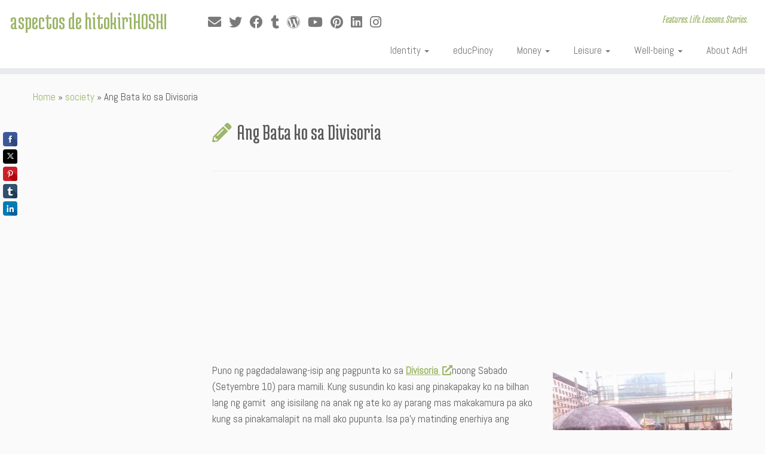

--- FILE ---
content_type: text/html; charset=UTF-8
request_url: https://hoshilandia.com/2011/09/ang-bata-ko-sa-divisoria/
body_size: 34705
content:
<!DOCTYPE html>
<!--[if IE 7]>
<html class="ie ie7 no-js" lang="en-US">
<![endif]-->
<!--[if IE 8]>
<html class="ie ie8 no-js" lang="en-US">
<![endif]-->
<!--[if !(IE 7) | !(IE 8)  ]><!-->
<html class="no-js" lang="en-US">
<!--<![endif]-->
	<head>
		<meta charset="UTF-8" />
		<meta http-equiv="X-UA-Compatible" content="IE=EDGE" />
		<meta name="viewport" content="width=device-width, initial-scale=1.0" />
        <link rel="profile"  href="https://gmpg.org/xfn/11" />
		<link rel="pingback" href="https://hoshilandia.com/xmlrpc.php" />
		<script>(function(html){html.className = html.className.replace(/\bno-js\b/,'js')})(document.documentElement);</script>
<style>
#wpadminbar #wp-admin-bar-wccp_free_top_button .ab-icon:before {
	content: "\f160";
	color: #02CA02;
	top: 3px;
}
#wpadminbar #wp-admin-bar-wccp_free_top_button .ab-icon {
	transform: rotate(45deg);
}
</style>
<meta name='robots' content='index, follow, max-image-preview:large, max-snippet:-1, max-video-preview:-1' />
<meta name='OBKey' content='LGQkrB3YVK1BYORS+E4a3w==' />

	<!-- This site is optimized with the Yoast SEO plugin v26.8 - https://yoast.com/product/yoast-seo-wordpress/ -->
	<title>Ang Bata ko sa Divisoria - aspectos de hitokiriHOSHI</title>
	<link rel="canonical" href="https://hoshilandia.com/2011/09/ang-bata-ko-sa-divisoria/" />
	<meta property="og:locale" content="en_US" />
	<meta property="og:type" content="article" />
	<meta property="og:title" content="Ang Bata ko sa Divisoria - aspectos de hitokiriHOSHI" />
	<meta property="og:description" content="Puno ng pagdadalawang-isip ang pagpunta ko sa Divisoria noong Sabado (Setyembre 10) para mamili. Kung susundin ko kasi ang pinakapakay ko na bilhan lang ng gamit  ang isisilang na anak ng ate ko ay parang mas makakamura pa ako kung sa pinakamalapit na mall ako pupunta. Isa pa’y matinding enerhiya ang kinakailangan kada pupunta ako [&hellip;]" />
	<meta property="og:url" content="https://hoshilandia.com/2011/09/ang-bata-ko-sa-divisoria/" />
	<meta property="og:site_name" content="aspectos de hitokiriHOSHI" />
	<meta property="article:publisher" content="https://www.facebook.com/hitokirihoshi" />
	<meta property="article:author" content="https://www.facebook.com/hitokirihoshi" />
	<meta property="article:published_time" content="2011-09-13T08:24:15+00:00" />
	<meta property="article:modified_time" content="2025-08-13T13:27:37+00:00" />
	<meta property="og:image" content="http://hoshilandia.com/wp-content/uploads/2013/11/hoshi_divisoria.jpg" />
	<meta property="og:image:width" content="336" />
	<meta property="og:image:height" content="428" />
	<meta property="og:image:type" content="image/jpeg" />
	<meta name="author" content="Hitokirihoshi" />
	<meta name="twitter:card" content="summary_large_image" />
	<meta name="twitter:creator" content="@https://twitter.com/hitokirihoshi" />
	<meta name="twitter:site" content="@hitokirihoshi" />
	<meta name="twitter:label1" content="Written by" />
	<meta name="twitter:data1" content="Hitokirihoshi" />
	<meta name="twitter:label2" content="Est. reading time" />
	<meta name="twitter:data2" content="4 minutes" />
	<script type="application/ld+json" class="yoast-schema-graph">{"@context":"https://schema.org","@graph":[{"@type":"Article","@id":"https://hoshilandia.com/2011/09/ang-bata-ko-sa-divisoria/#article","isPartOf":{"@id":"https://hoshilandia.com/2011/09/ang-bata-ko-sa-divisoria/"},"author":{"name":"Hitokirihoshi","@id":"https://hoshilandia.com/#/schema/person/91d2c74e48d238cad02765d27185a6bd"},"headline":"Ang Bata ko sa Divisoria","datePublished":"2011-09-13T08:24:15+00:00","dateModified":"2025-08-13T13:27:37+00:00","mainEntityOfPage":{"@id":"https://hoshilandia.com/2011/09/ang-bata-ko-sa-divisoria/"},"wordCount":838,"commentCount":23,"image":{"@id":"https://hoshilandia.com/2011/09/ang-bata-ko-sa-divisoria/#primaryimage"},"thumbnailUrl":"https://hoshilandia.com/wp-content/uploads/2013/11/hoshi_divisoria.jpg","keywords":["children","christmas","divisoria","laruan","saranggola blog awards","shopping","toys"],"articleSection":["society","travel"],"inLanguage":"en-US","potentialAction":[{"@type":"CommentAction","name":"Comment","target":["https://hoshilandia.com/2011/09/ang-bata-ko-sa-divisoria/#respond"]}]},{"@type":"WebPage","@id":"https://hoshilandia.com/2011/09/ang-bata-ko-sa-divisoria/","url":"https://hoshilandia.com/2011/09/ang-bata-ko-sa-divisoria/","name":"Ang Bata ko sa Divisoria - aspectos de hitokiriHOSHI","isPartOf":{"@id":"https://hoshilandia.com/#website"},"primaryImageOfPage":{"@id":"https://hoshilandia.com/2011/09/ang-bata-ko-sa-divisoria/#primaryimage"},"image":{"@id":"https://hoshilandia.com/2011/09/ang-bata-ko-sa-divisoria/#primaryimage"},"thumbnailUrl":"https://hoshilandia.com/wp-content/uploads/2013/11/hoshi_divisoria.jpg","datePublished":"2011-09-13T08:24:15+00:00","dateModified":"2025-08-13T13:27:37+00:00","author":{"@id":"https://hoshilandia.com/#/schema/person/91d2c74e48d238cad02765d27185a6bd"},"breadcrumb":{"@id":"https://hoshilandia.com/2011/09/ang-bata-ko-sa-divisoria/#breadcrumb"},"inLanguage":"en-US","potentialAction":[{"@type":"ReadAction","target":["https://hoshilandia.com/2011/09/ang-bata-ko-sa-divisoria/"]}]},{"@type":"ImageObject","inLanguage":"en-US","@id":"https://hoshilandia.com/2011/09/ang-bata-ko-sa-divisoria/#primaryimage","url":"https://hoshilandia.com/wp-content/uploads/2013/11/hoshi_divisoria.jpg","contentUrl":"https://hoshilandia.com/wp-content/uploads/2013/11/hoshi_divisoria.jpg","width":336,"height":428},{"@type":"BreadcrumbList","@id":"https://hoshilandia.com/2011/09/ang-bata-ko-sa-divisoria/#breadcrumb","itemListElement":[{"@type":"ListItem","position":1,"name":"Home","item":"https://hoshilandia.com/"},{"@type":"ListItem","position":2,"name":"Ang Bata ko sa Divisoria"}]},{"@type":"WebSite","@id":"https://hoshilandia.com/#website","url":"https://hoshilandia.com/","name":"aspectos de hitokiriHOSHI","description":"Features. Life. Lessons. Stories.","potentialAction":[{"@type":"SearchAction","target":{"@type":"EntryPoint","urlTemplate":"https://hoshilandia.com/?s={search_term_string}"},"query-input":{"@type":"PropertyValueSpecification","valueRequired":true,"valueName":"search_term_string"}}],"inLanguage":"en-US"},{"@type":"Person","@id":"https://hoshilandia.com/#/schema/person/91d2c74e48d238cad02765d27185a6bd","name":"Hitokirihoshi","image":{"@type":"ImageObject","inLanguage":"en-US","@id":"https://hoshilandia.com/#/schema/person/image/","url":"https://secure.gravatar.com/avatar/e089edd1ed5cc9656ee09068883c4f24ae5846fc3507b35ba27ec296f95d6fbd?s=96&d=wavatar&r=g","contentUrl":"https://secure.gravatar.com/avatar/e089edd1ed5cc9656ee09068883c4f24ae5846fc3507b35ba27ec296f95d6fbd?s=96&d=wavatar&r=g","caption":"Hitokirihoshi"},"description":"Slasher Star: passionate Content Creator, grade 21 Digital Marketer, on-the-go Filipina, progressive Technopreneur, frugal Traveler, nurtured Cinephile, Music lover, abstract Crafter, Digital Nomad, Millennial Babe, Multipotentialite, and Yuccie?","sameAs":["http://hoshilandia.com","https://www.facebook.com/hitokirihoshi","https://www.instagram.com/hitokirihoshi/","https://www.linkedin.com/in/hitokirihoshi/","https://x.com/https://twitter.com/hitokirihoshi","https://www.youtube.com/@hitokirihoshi","https://soundcloud.com/hitokirihoshi","https://hitokirihoshi.tumblr.com/"],"url":"https://hoshilandia.com/author/hitokirihoshi/"}]}</script>
	<!-- / Yoast SEO plugin. -->


<link rel='dns-prefetch' href='//fonts.googleapis.com' />
<link rel="alternate" type="application/rss+xml" title="aspectos de hitokiriHOSHI &raquo; Feed" href="https://hoshilandia.com/feed/" />
<link rel="alternate" type="application/rss+xml" title="aspectos de hitokiriHOSHI &raquo; Comments Feed" href="https://hoshilandia.com/comments/feed/" />
<link rel="alternate" type="application/rss+xml" title="aspectos de hitokiriHOSHI &raquo; Ang Bata ko sa Divisoria Comments Feed" href="https://hoshilandia.com/2011/09/ang-bata-ko-sa-divisoria/feed/" />
<link rel="alternate" title="oEmbed (JSON)" type="application/json+oembed" href="https://hoshilandia.com/wp-json/oembed/1.0/embed?url=https%3A%2F%2Fhoshilandia.com%2F2011%2F09%2Fang-bata-ko-sa-divisoria%2F" />
<link rel="alternate" title="oEmbed (XML)" type="text/xml+oembed" href="https://hoshilandia.com/wp-json/oembed/1.0/embed?url=https%3A%2F%2Fhoshilandia.com%2F2011%2F09%2Fang-bata-ko-sa-divisoria%2F&#038;format=xml" />
		<!-- This site uses the Google Analytics by MonsterInsights plugin v9.11.1 - Using Analytics tracking - https://www.monsterinsights.com/ -->
							<script src="//www.googletagmanager.com/gtag/js?id=G-D6QKS5B5JH"  data-cfasync="false" data-wpfc-render="false" type="text/javascript" async></script>
			<script data-cfasync="false" data-wpfc-render="false" type="text/javascript">
				var mi_version = '9.11.1';
				var mi_track_user = true;
				var mi_no_track_reason = '';
								var MonsterInsightsDefaultLocations = {"page_location":"https:\/\/hoshilandia.com\/2011\/09\/ang-bata-ko-sa-divisoria\/"};
								if ( typeof MonsterInsightsPrivacyGuardFilter === 'function' ) {
					var MonsterInsightsLocations = (typeof MonsterInsightsExcludeQuery === 'object') ? MonsterInsightsPrivacyGuardFilter( MonsterInsightsExcludeQuery ) : MonsterInsightsPrivacyGuardFilter( MonsterInsightsDefaultLocations );
				} else {
					var MonsterInsightsLocations = (typeof MonsterInsightsExcludeQuery === 'object') ? MonsterInsightsExcludeQuery : MonsterInsightsDefaultLocations;
				}

								var disableStrs = [
										'ga-disable-G-D6QKS5B5JH',
									];

				/* Function to detect opted out users */
				function __gtagTrackerIsOptedOut() {
					for (var index = 0; index < disableStrs.length; index++) {
						if (document.cookie.indexOf(disableStrs[index] + '=true') > -1) {
							return true;
						}
					}

					return false;
				}

				/* Disable tracking if the opt-out cookie exists. */
				if (__gtagTrackerIsOptedOut()) {
					for (var index = 0; index < disableStrs.length; index++) {
						window[disableStrs[index]] = true;
					}
				}

				/* Opt-out function */
				function __gtagTrackerOptout() {
					for (var index = 0; index < disableStrs.length; index++) {
						document.cookie = disableStrs[index] + '=true; expires=Thu, 31 Dec 2099 23:59:59 UTC; path=/';
						window[disableStrs[index]] = true;
					}
				}

				if ('undefined' === typeof gaOptout) {
					function gaOptout() {
						__gtagTrackerOptout();
					}
				}
								window.dataLayer = window.dataLayer || [];

				window.MonsterInsightsDualTracker = {
					helpers: {},
					trackers: {},
				};
				if (mi_track_user) {
					function __gtagDataLayer() {
						dataLayer.push(arguments);
					}

					function __gtagTracker(type, name, parameters) {
						if (!parameters) {
							parameters = {};
						}

						if (parameters.send_to) {
							__gtagDataLayer.apply(null, arguments);
							return;
						}

						if (type === 'event') {
														parameters.send_to = monsterinsights_frontend.v4_id;
							var hookName = name;
							if (typeof parameters['event_category'] !== 'undefined') {
								hookName = parameters['event_category'] + ':' + name;
							}

							if (typeof MonsterInsightsDualTracker.trackers[hookName] !== 'undefined') {
								MonsterInsightsDualTracker.trackers[hookName](parameters);
							} else {
								__gtagDataLayer('event', name, parameters);
							}
							
						} else {
							__gtagDataLayer.apply(null, arguments);
						}
					}

					__gtagTracker('js', new Date());
					__gtagTracker('set', {
						'developer_id.dZGIzZG': true,
											});
					if ( MonsterInsightsLocations.page_location ) {
						__gtagTracker('set', MonsterInsightsLocations);
					}
										__gtagTracker('config', 'G-D6QKS5B5JH', {"forceSSL":"true","link_attribution":"true"} );
										window.gtag = __gtagTracker;										(function () {
						/* https://developers.google.com/analytics/devguides/collection/analyticsjs/ */
						/* ga and __gaTracker compatibility shim. */
						var noopfn = function () {
							return null;
						};
						var newtracker = function () {
							return new Tracker();
						};
						var Tracker = function () {
							return null;
						};
						var p = Tracker.prototype;
						p.get = noopfn;
						p.set = noopfn;
						p.send = function () {
							var args = Array.prototype.slice.call(arguments);
							args.unshift('send');
							__gaTracker.apply(null, args);
						};
						var __gaTracker = function () {
							var len = arguments.length;
							if (len === 0) {
								return;
							}
							var f = arguments[len - 1];
							if (typeof f !== 'object' || f === null || typeof f.hitCallback !== 'function') {
								if ('send' === arguments[0]) {
									var hitConverted, hitObject = false, action;
									if ('event' === arguments[1]) {
										if ('undefined' !== typeof arguments[3]) {
											hitObject = {
												'eventAction': arguments[3],
												'eventCategory': arguments[2],
												'eventLabel': arguments[4],
												'value': arguments[5] ? arguments[5] : 1,
											}
										}
									}
									if ('pageview' === arguments[1]) {
										if ('undefined' !== typeof arguments[2]) {
											hitObject = {
												'eventAction': 'page_view',
												'page_path': arguments[2],
											}
										}
									}
									if (typeof arguments[2] === 'object') {
										hitObject = arguments[2];
									}
									if (typeof arguments[5] === 'object') {
										Object.assign(hitObject, arguments[5]);
									}
									if ('undefined' !== typeof arguments[1].hitType) {
										hitObject = arguments[1];
										if ('pageview' === hitObject.hitType) {
											hitObject.eventAction = 'page_view';
										}
									}
									if (hitObject) {
										action = 'timing' === arguments[1].hitType ? 'timing_complete' : hitObject.eventAction;
										hitConverted = mapArgs(hitObject);
										__gtagTracker('event', action, hitConverted);
									}
								}
								return;
							}

							function mapArgs(args) {
								var arg, hit = {};
								var gaMap = {
									'eventCategory': 'event_category',
									'eventAction': 'event_action',
									'eventLabel': 'event_label',
									'eventValue': 'event_value',
									'nonInteraction': 'non_interaction',
									'timingCategory': 'event_category',
									'timingVar': 'name',
									'timingValue': 'value',
									'timingLabel': 'event_label',
									'page': 'page_path',
									'location': 'page_location',
									'title': 'page_title',
									'referrer' : 'page_referrer',
								};
								for (arg in args) {
																		if (!(!args.hasOwnProperty(arg) || !gaMap.hasOwnProperty(arg))) {
										hit[gaMap[arg]] = args[arg];
									} else {
										hit[arg] = args[arg];
									}
								}
								return hit;
							}

							try {
								f.hitCallback();
							} catch (ex) {
							}
						};
						__gaTracker.create = newtracker;
						__gaTracker.getByName = newtracker;
						__gaTracker.getAll = function () {
							return [];
						};
						__gaTracker.remove = noopfn;
						__gaTracker.loaded = true;
						window['__gaTracker'] = __gaTracker;
					})();
									} else {
										console.log("");
					(function () {
						function __gtagTracker() {
							return null;
						}

						window['__gtagTracker'] = __gtagTracker;
						window['gtag'] = __gtagTracker;
					})();
									}
			</script>
							<!-- / Google Analytics by MonsterInsights -->
		<!-- hoshilandia.com is managing ads with Advanced Ads 2.0.16 – https://wpadvancedads.com/ --><script id="hoshi-ready">
			window.advanced_ads_ready=function(e,a){a=a||"complete";var d=function(e){return"interactive"===a?"loading"!==e:"complete"===e};d(document.readyState)?e():document.addEventListener("readystatechange",(function(a){d(a.target.readyState)&&e()}),{once:"interactive"===a})},window.advanced_ads_ready_queue=window.advanced_ads_ready_queue||[];		</script>
		<style id='wp-img-auto-sizes-contain-inline-css' type='text/css'>
img:is([sizes=auto i],[sizes^="auto," i]){contain-intrinsic-size:3000px 1500px}
/*# sourceURL=wp-img-auto-sizes-contain-inline-css */
</style>

<link rel='stylesheet' id='tc-gfonts-css' href='//fonts.googleapis.com/css?family=Medula+One:400%7CAbel' type='text/css' media='all' />
<style id='wp-emoji-styles-inline-css' type='text/css'>

	img.wp-smiley, img.emoji {
		display: inline !important;
		border: none !important;
		box-shadow: none !important;
		height: 1em !important;
		width: 1em !important;
		margin: 0 0.07em !important;
		vertical-align: -0.1em !important;
		background: none !important;
		padding: 0 !important;
	}
/*# sourceURL=wp-emoji-styles-inline-css */
</style>
<link rel='stylesheet' id='wp-block-library-css' href='https://hoshilandia.com/wp-includes/css/dist/block-library/style.min.css?ver=6.9' type='text/css' media='all' />
<style id='global-styles-inline-css' type='text/css'>
:root{--wp--preset--aspect-ratio--square: 1;--wp--preset--aspect-ratio--4-3: 4/3;--wp--preset--aspect-ratio--3-4: 3/4;--wp--preset--aspect-ratio--3-2: 3/2;--wp--preset--aspect-ratio--2-3: 2/3;--wp--preset--aspect-ratio--16-9: 16/9;--wp--preset--aspect-ratio--9-16: 9/16;--wp--preset--color--black: #000000;--wp--preset--color--cyan-bluish-gray: #abb8c3;--wp--preset--color--white: #ffffff;--wp--preset--color--pale-pink: #f78da7;--wp--preset--color--vivid-red: #cf2e2e;--wp--preset--color--luminous-vivid-orange: #ff6900;--wp--preset--color--luminous-vivid-amber: #fcb900;--wp--preset--color--light-green-cyan: #7bdcb5;--wp--preset--color--vivid-green-cyan: #00d084;--wp--preset--color--pale-cyan-blue: #8ed1fc;--wp--preset--color--vivid-cyan-blue: #0693e3;--wp--preset--color--vivid-purple: #9b51e0;--wp--preset--gradient--vivid-cyan-blue-to-vivid-purple: linear-gradient(135deg,rgb(6,147,227) 0%,rgb(155,81,224) 100%);--wp--preset--gradient--light-green-cyan-to-vivid-green-cyan: linear-gradient(135deg,rgb(122,220,180) 0%,rgb(0,208,130) 100%);--wp--preset--gradient--luminous-vivid-amber-to-luminous-vivid-orange: linear-gradient(135deg,rgb(252,185,0) 0%,rgb(255,105,0) 100%);--wp--preset--gradient--luminous-vivid-orange-to-vivid-red: linear-gradient(135deg,rgb(255,105,0) 0%,rgb(207,46,46) 100%);--wp--preset--gradient--very-light-gray-to-cyan-bluish-gray: linear-gradient(135deg,rgb(238,238,238) 0%,rgb(169,184,195) 100%);--wp--preset--gradient--cool-to-warm-spectrum: linear-gradient(135deg,rgb(74,234,220) 0%,rgb(151,120,209) 20%,rgb(207,42,186) 40%,rgb(238,44,130) 60%,rgb(251,105,98) 80%,rgb(254,248,76) 100%);--wp--preset--gradient--blush-light-purple: linear-gradient(135deg,rgb(255,206,236) 0%,rgb(152,150,240) 100%);--wp--preset--gradient--blush-bordeaux: linear-gradient(135deg,rgb(254,205,165) 0%,rgb(254,45,45) 50%,rgb(107,0,62) 100%);--wp--preset--gradient--luminous-dusk: linear-gradient(135deg,rgb(255,203,112) 0%,rgb(199,81,192) 50%,rgb(65,88,208) 100%);--wp--preset--gradient--pale-ocean: linear-gradient(135deg,rgb(255,245,203) 0%,rgb(182,227,212) 50%,rgb(51,167,181) 100%);--wp--preset--gradient--electric-grass: linear-gradient(135deg,rgb(202,248,128) 0%,rgb(113,206,126) 100%);--wp--preset--gradient--midnight: linear-gradient(135deg,rgb(2,3,129) 0%,rgb(40,116,252) 100%);--wp--preset--font-size--small: 13px;--wp--preset--font-size--medium: 20px;--wp--preset--font-size--large: 36px;--wp--preset--font-size--x-large: 42px;--wp--preset--spacing--20: 0.44rem;--wp--preset--spacing--30: 0.67rem;--wp--preset--spacing--40: 1rem;--wp--preset--spacing--50: 1.5rem;--wp--preset--spacing--60: 2.25rem;--wp--preset--spacing--70: 3.38rem;--wp--preset--spacing--80: 5.06rem;--wp--preset--shadow--natural: 6px 6px 9px rgba(0, 0, 0, 0.2);--wp--preset--shadow--deep: 12px 12px 50px rgba(0, 0, 0, 0.4);--wp--preset--shadow--sharp: 6px 6px 0px rgba(0, 0, 0, 0.2);--wp--preset--shadow--outlined: 6px 6px 0px -3px rgb(255, 255, 255), 6px 6px rgb(0, 0, 0);--wp--preset--shadow--crisp: 6px 6px 0px rgb(0, 0, 0);}:where(.is-layout-flex){gap: 0.5em;}:where(.is-layout-grid){gap: 0.5em;}body .is-layout-flex{display: flex;}.is-layout-flex{flex-wrap: wrap;align-items: center;}.is-layout-flex > :is(*, div){margin: 0;}body .is-layout-grid{display: grid;}.is-layout-grid > :is(*, div){margin: 0;}:where(.wp-block-columns.is-layout-flex){gap: 2em;}:where(.wp-block-columns.is-layout-grid){gap: 2em;}:where(.wp-block-post-template.is-layout-flex){gap: 1.25em;}:where(.wp-block-post-template.is-layout-grid){gap: 1.25em;}.has-black-color{color: var(--wp--preset--color--black) !important;}.has-cyan-bluish-gray-color{color: var(--wp--preset--color--cyan-bluish-gray) !important;}.has-white-color{color: var(--wp--preset--color--white) !important;}.has-pale-pink-color{color: var(--wp--preset--color--pale-pink) !important;}.has-vivid-red-color{color: var(--wp--preset--color--vivid-red) !important;}.has-luminous-vivid-orange-color{color: var(--wp--preset--color--luminous-vivid-orange) !important;}.has-luminous-vivid-amber-color{color: var(--wp--preset--color--luminous-vivid-amber) !important;}.has-light-green-cyan-color{color: var(--wp--preset--color--light-green-cyan) !important;}.has-vivid-green-cyan-color{color: var(--wp--preset--color--vivid-green-cyan) !important;}.has-pale-cyan-blue-color{color: var(--wp--preset--color--pale-cyan-blue) !important;}.has-vivid-cyan-blue-color{color: var(--wp--preset--color--vivid-cyan-blue) !important;}.has-vivid-purple-color{color: var(--wp--preset--color--vivid-purple) !important;}.has-black-background-color{background-color: var(--wp--preset--color--black) !important;}.has-cyan-bluish-gray-background-color{background-color: var(--wp--preset--color--cyan-bluish-gray) !important;}.has-white-background-color{background-color: var(--wp--preset--color--white) !important;}.has-pale-pink-background-color{background-color: var(--wp--preset--color--pale-pink) !important;}.has-vivid-red-background-color{background-color: var(--wp--preset--color--vivid-red) !important;}.has-luminous-vivid-orange-background-color{background-color: var(--wp--preset--color--luminous-vivid-orange) !important;}.has-luminous-vivid-amber-background-color{background-color: var(--wp--preset--color--luminous-vivid-amber) !important;}.has-light-green-cyan-background-color{background-color: var(--wp--preset--color--light-green-cyan) !important;}.has-vivid-green-cyan-background-color{background-color: var(--wp--preset--color--vivid-green-cyan) !important;}.has-pale-cyan-blue-background-color{background-color: var(--wp--preset--color--pale-cyan-blue) !important;}.has-vivid-cyan-blue-background-color{background-color: var(--wp--preset--color--vivid-cyan-blue) !important;}.has-vivid-purple-background-color{background-color: var(--wp--preset--color--vivid-purple) !important;}.has-black-border-color{border-color: var(--wp--preset--color--black) !important;}.has-cyan-bluish-gray-border-color{border-color: var(--wp--preset--color--cyan-bluish-gray) !important;}.has-white-border-color{border-color: var(--wp--preset--color--white) !important;}.has-pale-pink-border-color{border-color: var(--wp--preset--color--pale-pink) !important;}.has-vivid-red-border-color{border-color: var(--wp--preset--color--vivid-red) !important;}.has-luminous-vivid-orange-border-color{border-color: var(--wp--preset--color--luminous-vivid-orange) !important;}.has-luminous-vivid-amber-border-color{border-color: var(--wp--preset--color--luminous-vivid-amber) !important;}.has-light-green-cyan-border-color{border-color: var(--wp--preset--color--light-green-cyan) !important;}.has-vivid-green-cyan-border-color{border-color: var(--wp--preset--color--vivid-green-cyan) !important;}.has-pale-cyan-blue-border-color{border-color: var(--wp--preset--color--pale-cyan-blue) !important;}.has-vivid-cyan-blue-border-color{border-color: var(--wp--preset--color--vivid-cyan-blue) !important;}.has-vivid-purple-border-color{border-color: var(--wp--preset--color--vivid-purple) !important;}.has-vivid-cyan-blue-to-vivid-purple-gradient-background{background: var(--wp--preset--gradient--vivid-cyan-blue-to-vivid-purple) !important;}.has-light-green-cyan-to-vivid-green-cyan-gradient-background{background: var(--wp--preset--gradient--light-green-cyan-to-vivid-green-cyan) !important;}.has-luminous-vivid-amber-to-luminous-vivid-orange-gradient-background{background: var(--wp--preset--gradient--luminous-vivid-amber-to-luminous-vivid-orange) !important;}.has-luminous-vivid-orange-to-vivid-red-gradient-background{background: var(--wp--preset--gradient--luminous-vivid-orange-to-vivid-red) !important;}.has-very-light-gray-to-cyan-bluish-gray-gradient-background{background: var(--wp--preset--gradient--very-light-gray-to-cyan-bluish-gray) !important;}.has-cool-to-warm-spectrum-gradient-background{background: var(--wp--preset--gradient--cool-to-warm-spectrum) !important;}.has-blush-light-purple-gradient-background{background: var(--wp--preset--gradient--blush-light-purple) !important;}.has-blush-bordeaux-gradient-background{background: var(--wp--preset--gradient--blush-bordeaux) !important;}.has-luminous-dusk-gradient-background{background: var(--wp--preset--gradient--luminous-dusk) !important;}.has-pale-ocean-gradient-background{background: var(--wp--preset--gradient--pale-ocean) !important;}.has-electric-grass-gradient-background{background: var(--wp--preset--gradient--electric-grass) !important;}.has-midnight-gradient-background{background: var(--wp--preset--gradient--midnight) !important;}.has-small-font-size{font-size: var(--wp--preset--font-size--small) !important;}.has-medium-font-size{font-size: var(--wp--preset--font-size--medium) !important;}.has-large-font-size{font-size: var(--wp--preset--font-size--large) !important;}.has-x-large-font-size{font-size: var(--wp--preset--font-size--x-large) !important;}
/*# sourceURL=global-styles-inline-css */
</style>

<style id='classic-theme-styles-inline-css' type='text/css'>
/*! This file is auto-generated */
.wp-block-button__link{color:#fff;background-color:#32373c;border-radius:9999px;box-shadow:none;text-decoration:none;padding:calc(.667em + 2px) calc(1.333em + 2px);font-size:1.125em}.wp-block-file__button{background:#32373c;color:#fff;text-decoration:none}
/*# sourceURL=/wp-includes/css/classic-themes.min.css */
</style>
<link rel='stylesheet' id='stcr-font-awesome-css' href='https://hoshilandia.com/wp-content/plugins/subscribe-to-comments-reloaded/includes/css/font-awesome.min.css?ver=6.9' type='text/css' media='all' />
<link rel='stylesheet' id='stcr-style-css' href='https://hoshilandia.com/wp-content/plugins/subscribe-to-comments-reloaded/includes/css/stcr-style.css?ver=6.9' type='text/css' media='all' />
<link rel='stylesheet' id='customizr-fa-css' href='https://hoshilandia.com/wp-content/themes/customizr/assets/shared/fonts/fa/css/fontawesome-all.min.css?ver=4.4.24' type='text/css' media='all' />
<link rel='stylesheet' id='customizr-common-css' href='https://hoshilandia.com/wp-content/themes/customizr/inc/assets/css/tc_common.min.css?ver=4.4.24' type='text/css' media='all' />
<link rel='stylesheet' id='customizr-skin-css' href='https://hoshilandia.com/wp-content/themes/customizr/inc/assets/css/green.min.css?ver=4.4.24' type='text/css' media='all' />
<style id='customizr-skin-inline-css' type='text/css'>

                  .site-title,.site-description,h1,h2,h3,.tc-dropcap {
                    font-family : 'Medula One';
                    font-weight : 400;
                  }

                  body,.navbar .nav>li>a {
                    font-family : 'Abel';
                    font-weight : inherit;
                  }

            body,.navbar .nav>li>a {
              font-size : 17px;
              line-height : 1.6em;
            }

          .tc-dropcap {
            color: #9db668;
            float: left;
            font-size: 75px;
            line-height: 75px;
            padding-right: 8px;
            padding-left: 3px;
          }

          .skin-shadow .tc-dropcap {
            color: #9db668;
            text-shadow: #768d44 -1px 0, #768d44 0 -1px, #768d44 0 1px, #768d44 -1px -2px;
          }

          .simple-black .tc-dropcap {
            color: #444;
          }
table { border-collapse: separate; }
                           body table { border-collapse: collapse; }
                          
.social-links .social-icon:before { content: none } 
header.tc-header {border-top: none;}

/*# sourceURL=customizr-skin-inline-css */
</style>
<link rel='stylesheet' id='customizr-style-css' href='https://hoshilandia.com/wp-content/themes/customizr/style.css?ver=4.4.24' type='text/css' media='all' />
<link rel='stylesheet' id='fancyboxcss-css' href='https://hoshilandia.com/wp-content/themes/customizr/assets/front/js/libs/fancybox/jquery.fancybox-1.3.4.min.css?ver=6.9' type='text/css' media='all' />
<script type="text/javascript" src="https://hoshilandia.com/wp-content/plugins/google-analytics-for-wordpress/assets/js/frontend-gtag.min.js?ver=9.11.1" id="monsterinsights-frontend-script-js" async="async" data-wp-strategy="async"></script>
<script data-cfasync="false" data-wpfc-render="false" type="text/javascript" id='monsterinsights-frontend-script-js-extra'>/* <![CDATA[ */
var monsterinsights_frontend = {"js_events_tracking":"true","download_extensions":"doc,pdf,ppt,zip,xls,docx,pptx,xlsx","inbound_paths":"[{\"path\":\"\\\/go\\\/\",\"label\":\"affiliate\"},{\"path\":\"\\\/recommend\\\/\",\"label\":\"affiliate\"}]","home_url":"https:\/\/hoshilandia.com","hash_tracking":"false","v4_id":"G-D6QKS5B5JH"};/* ]]> */
</script>
<script type="text/javascript" src="https://hoshilandia.com/wp-includes/js/jquery/jquery.min.js?ver=3.7.1" id="jquery-core-js"></script>
<script type="text/javascript" src="https://hoshilandia.com/wp-includes/js/jquery/jquery-migrate.min.js?ver=3.4.1" id="jquery-migrate-js"></script>
<script type="text/javascript" src="https://hoshilandia.com/wp-content/themes/customizr/assets/front/js/libs/modernizr.min.js?ver=4.4.24" id="modernizr-js"></script>
<script type="text/javascript" src="https://hoshilandia.com/wp-content/themes/customizr/assets/front/js/libs/fancybox/jquery.fancybox-1.3.4.min.js?ver=4.4.24" id="tc-fancybox-js"></script>
<script type="text/javascript" src="https://hoshilandia.com/wp-includes/js/underscore.min.js?ver=1.13.7" id="underscore-js"></script>
<script type="text/javascript" id="tc-scripts-js-extra">
/* <![CDATA[ */
var TCParams = {"_disabled":[],"FancyBoxState":"1","FancyBoxAutoscale":"1","SliderName":"","SliderDelay":"","SliderHover":"1","centerSliderImg":"","SmoothScroll":{"Enabled":true,"Options":{"touchpadSupport":false}},"anchorSmoothScroll":"linear","anchorSmoothScrollExclude":{"simple":["[class*=edd]",".tc-carousel-control",".carousel-control","[data-toggle=\"modal\"]","[data-toggle=\"dropdown\"]","[data-toggle=\"tooltip\"]","[data-toggle=\"popover\"]","[data-toggle=\"collapse\"]","[data-toggle=\"tab\"]","[data-toggle=\"pill\"]","[class*=upme]","[class*=um-]"],"deep":{"classes":[],"ids":[]}},"ReorderBlocks":"1","centerAllImg":"1","HasComments":"1","LeftSidebarClass":".span3.left.tc-sidebar","RightSidebarClass":".span3.right.tc-sidebar","LoadModernizr":"1","stickyCustomOffset":{"_initial":0,"_scrolling":0,"options":{"_static":true,"_element":""}},"stickyHeader":"1","dropdowntoViewport":"1","timerOnScrollAllBrowsers":"1","extLinksStyle":"1","extLinksTargetExt":"1","extLinksSkipSelectors":{"classes":["btn","button"],"ids":[]},"dropcapEnabled":"1","dropcapWhere":{"post":"1","page":""},"dropcapMinWords":"21","dropcapSkipSelectors":{"tags":["IMG","IFRAME","H1","H2","H3","H4","H5","H6","BLOCKQUOTE","UL","OL"],"classes":["btn","tc-placeholder-wrap"],"id":[]},"imgSmartLoadEnabled":"1","imgSmartLoadOpts":{"parentSelectors":[".article-container",".__before_main_wrapper",".widget-front"],"opts":{"excludeImg":[".tc-holder-img"]}},"imgSmartLoadsForSliders":"1","goldenRatio":"1.618","gridGoldenRatioLimit":"350","isSecondMenuEnabled":"","secondMenuRespSet":"in-sn-before","isParallaxOn":"","parallaxRatio":"0.55","pluginCompats":[],"adminAjaxUrl":"https://hoshilandia.com/wp-admin/admin-ajax.php","ajaxUrl":"https://hoshilandia.com/?czrajax=1","frontNonce":{"id":"CZRFrontNonce","handle":"6193a7bb04"},"isDevMode":"","isModernStyle":"","i18n":{"Permanently dismiss":"Permanently dismiss"},"version":"4.4.24","frontNotifications":{"styleSwitcher":{"enabled":false,"content":"","dismissAction":"dismiss_style_switcher_note_front","ajaxUrl":"https://hoshilandia.com/wp-admin/admin-ajax.php"}}};
//# sourceURL=tc-scripts-js-extra
/* ]]> */
</script>
<script type="text/javascript" src="https://hoshilandia.com/wp-content/themes/customizr/inc/assets/js/tc-scripts.min.js?ver=4.4.24" id="tc-scripts-js"></script>
<link rel="https://api.w.org/" href="https://hoshilandia.com/wp-json/" /><link rel="alternate" title="JSON" type="application/json" href="https://hoshilandia.com/wp-json/wp/v2/posts/1940" /><link rel="EditURI" type="application/rsd+xml" title="RSD" href="https://hoshilandia.com/xmlrpc.php?rsd" />
<meta name="generator" content="WordPress 6.9" />
<link rel='shortlink' href='https://hoshilandia.com/?p=1940' />
<script async src="//static.zotabox.com/b/5/b5331e1f3ea26e826a2c34c8a7773608/widgets.js"></script>
<meta name="msvalidate.01" content="B9B8DA4FC5646E06D115C82DE19E30D9" />

<!-- Google Webmaster Tools plugin for WordPress -->
<meta name="google-site-verification" content="py5ALV2TTSldrWfrr0vrJz6QS2v1-_BqdTBb0FshOz4" />
<script id="wpcp_disable_selection" type="text/javascript">
var image_save_msg='You are not allowed to save images!';
	var no_menu_msg='Context Menu disabled!';
	var smessage = "Content is protected !!";

function disableEnterKey(e)
{
	var elemtype = e.target.tagName;
	
	elemtype = elemtype.toUpperCase();
	
	if (elemtype == "TEXT" || elemtype == "TEXTAREA" || elemtype == "INPUT" || elemtype == "PASSWORD" || elemtype == "SELECT" || elemtype == "OPTION" || elemtype == "EMBED")
	{
		elemtype = 'TEXT';
	}
	
	if (e.ctrlKey){
     var key;
     if(window.event)
          key = window.event.keyCode;     //IE
     else
          key = e.which;     //firefox (97)
    //if (key != 17) alert(key);
     if (elemtype!= 'TEXT' && (key == 97 || key == 65 || key == 67 || key == 99 || key == 88 || key == 120 || key == 26 || key == 85  || key == 86 || key == 83 || key == 43 || key == 73))
     {
		if(wccp_free_iscontenteditable(e)) return true;
		show_wpcp_message('You are not allowed to copy content or view source');
		return false;
     }else
     	return true;
     }
}


/*For contenteditable tags*/
function wccp_free_iscontenteditable(e)
{
	var e = e || window.event; // also there is no e.target property in IE. instead IE uses window.event.srcElement
  	
	var target = e.target || e.srcElement;

	var elemtype = e.target.nodeName;
	
	elemtype = elemtype.toUpperCase();
	
	var iscontenteditable = "false";
		
	if(typeof target.getAttribute!="undefined" ) iscontenteditable = target.getAttribute("contenteditable"); // Return true or false as string
	
	var iscontenteditable2 = false;
	
	if(typeof target.isContentEditable!="undefined" ) iscontenteditable2 = target.isContentEditable; // Return true or false as boolean

	if(target.parentElement.isContentEditable) iscontenteditable2 = true;
	
	if (iscontenteditable == "true" || iscontenteditable2 == true)
	{
		if(typeof target.style!="undefined" ) target.style.cursor = "text";
		
		return true;
	}
}

////////////////////////////////////
function disable_copy(e)
{	
	var e = e || window.event; // also there is no e.target property in IE. instead IE uses window.event.srcElement
	
	var elemtype = e.target.tagName;
	
	elemtype = elemtype.toUpperCase();
	
	if (elemtype == "TEXT" || elemtype == "TEXTAREA" || elemtype == "INPUT" || elemtype == "PASSWORD" || elemtype == "SELECT" || elemtype == "OPTION" || elemtype == "EMBED")
	{
		elemtype = 'TEXT';
	}
	
	if(wccp_free_iscontenteditable(e)) return true;
	
	var isSafari = /Safari/.test(navigator.userAgent) && /Apple Computer/.test(navigator.vendor);
	
	var checker_IMG = '';
	if (elemtype == "IMG" && checker_IMG == 'checked' && e.detail >= 2) {show_wpcp_message(alertMsg_IMG);return false;}
	if (elemtype != "TEXT")
	{
		if (smessage !== "" && e.detail == 2)
			show_wpcp_message(smessage);
		
		if (isSafari)
			return true;
		else
			return false;
	}	
}

//////////////////////////////////////////
function disable_copy_ie()
{
	var e = e || window.event;
	var elemtype = window.event.srcElement.nodeName;
	elemtype = elemtype.toUpperCase();
	if(wccp_free_iscontenteditable(e)) return true;
	if (elemtype == "IMG") {show_wpcp_message(alertMsg_IMG);return false;}
	if (elemtype != "TEXT" && elemtype != "TEXTAREA" && elemtype != "INPUT" && elemtype != "PASSWORD" && elemtype != "SELECT" && elemtype != "OPTION" && elemtype != "EMBED")
	{
		return false;
	}
}	
function reEnable()
{
	return true;
}
document.onkeydown = disableEnterKey;
document.onselectstart = disable_copy_ie;
if(navigator.userAgent.indexOf('MSIE')==-1)
{
	document.onmousedown = disable_copy;
	document.onclick = reEnable;
}
function disableSelection(target)
{
    //For IE This code will work
    if (typeof target.onselectstart!="undefined")
    target.onselectstart = disable_copy_ie;
    
    //For Firefox This code will work
    else if (typeof target.style.MozUserSelect!="undefined")
    {target.style.MozUserSelect="none";}
    
    //All other  (ie: Opera) This code will work
    else
    target.onmousedown=function(){return false}
    target.style.cursor = "default";
}
//Calling the JS function directly just after body load
window.onload = function(){disableSelection(document.body);};

//////////////////special for safari Start////////////////
var onlongtouch;
var timer;
var touchduration = 1000; //length of time we want the user to touch before we do something

var elemtype = "";
function touchstart(e) {
	var e = e || window.event;
  // also there is no e.target property in IE.
  // instead IE uses window.event.srcElement
  	var target = e.target || e.srcElement;
	
	elemtype = window.event.srcElement.nodeName;
	
	elemtype = elemtype.toUpperCase();
	
	if(!wccp_pro_is_passive()) e.preventDefault();
	if (!timer) {
		timer = setTimeout(onlongtouch, touchduration);
	}
}

function touchend() {
    //stops short touches from firing the event
    if (timer) {
        clearTimeout(timer);
        timer = null;
    }
	onlongtouch();
}

onlongtouch = function(e) { //this will clear the current selection if anything selected
	
	if (elemtype != "TEXT" && elemtype != "TEXTAREA" && elemtype != "INPUT" && elemtype != "PASSWORD" && elemtype != "SELECT" && elemtype != "EMBED" && elemtype != "OPTION")	
	{
		if (window.getSelection) {
			if (window.getSelection().empty) {  // Chrome
			window.getSelection().empty();
			} else if (window.getSelection().removeAllRanges) {  // Firefox
			window.getSelection().removeAllRanges();
			}
		} else if (document.selection) {  // IE?
			document.selection.empty();
		}
		return false;
	}
};

document.addEventListener("DOMContentLoaded", function(event) { 
    window.addEventListener("touchstart", touchstart, false);
    window.addEventListener("touchend", touchend, false);
});

function wccp_pro_is_passive() {

  var cold = false,
  hike = function() {};

  try {
	  const object1 = {};
  var aid = Object.defineProperty(object1, 'passive', {
  get() {cold = true}
  });
  window.addEventListener('test', hike, aid);
  window.removeEventListener('test', hike, aid);
  } catch (e) {}

  return cold;
}
/*special for safari End*/
</script>
<script id="wpcp_disable_Right_Click" type="text/javascript">
document.ondragstart = function() { return false;}
	function nocontext(e) {
	   return false;
	}
	document.oncontextmenu = nocontext;
</script>
<style>
.unselectable
{
-moz-user-select:none;
-webkit-user-select:none;
cursor: default;
}
html
{
-webkit-touch-callout: none;
-webkit-user-select: none;
-khtml-user-select: none;
-moz-user-select: none;
-ms-user-select: none;
user-select: none;
-webkit-tap-highlight-color: rgba(0,0,0,0);
}
</style>
<script id="wpcp_css_disable_selection" type="text/javascript">
var e = document.getElementsByTagName('body')[0];
if(e)
{
	e.setAttribute('unselectable',"on");
}
</script>
<style>ins.adsbygoogle { background-color: transparent; padding: 0; }</style><link rel="icon" href="https://hoshilandia.com/wp-content/uploads/2014/08/cropped-hitokirihoshilogo1-32x32.jpg" sizes="32x32" />
<link rel="icon" href="https://hoshilandia.com/wp-content/uploads/2014/08/cropped-hitokirihoshilogo1-192x192.jpg" sizes="192x192" />
<link rel="apple-touch-icon" href="https://hoshilandia.com/wp-content/uploads/2014/08/cropped-hitokirihoshilogo1-180x180.jpg" />
<meta name="msapplication-TileImage" content="https://hoshilandia.com/wp-content/uploads/2014/08/cropped-hitokirihoshilogo1-270x270.jpg" />
	</head>
	
	<body class="wp-singular post-template-default single single-post postid-1940 single-format-standard wp-embed-responsive wp-theme-customizr unselectable tc-fade-hover-links skin-shadow tc-l-sidebar tc-center-images skin-green customizr-4-4-24 tc-sticky-header sticky-disabled tc-transparent-on-scroll no-navbar tc-regular-menu aa-prefix-hoshi-" >
            <a class="screen-reader-text skip-link" href="#content">Skip to content</a>
        
    <div id="tc-page-wrap" class="">

  		
  	   	<header class="tc-header clearfix row-fluid tc-tagline-on tc-title-logo-on  tc-shrink-off tc-menu-on logo-left tc-second-menu-in-sn-before-when-mobile">
  			      <div class="brand span3 pull-left">

        <h1><a class="site-title" href="https://hoshilandia.com/">aspectos de hitokiriHOSHI</a></h1>
      </div> <!-- brand span3 pull-left -->
      <div class="container outside"><h2 class="site-description">Features. Life. Lessons. Stories.</h2></div>      	<div class="navbar-wrapper clearfix span9 tc-submenu-move tc-open-on-click pull-menu-right">
        	<div class="navbar resp">
          		<div class="navbar-inner" role="navigation">
            		<div class="row-fluid">
              		<div class="social-block span5"><div class="social-links"><a rel="nofollow noopener noreferrer" class="social-icon icon-mail"  title="E-mail" aria-label="E-mail" href="mailto:hitokirihoshi@gmail.com"  target="_blank" ><i class="fas fa-envelope"></i></a><a rel="nofollow noopener noreferrer" class="social-icon icon-twitter"  title="Follow me on Twitter" aria-label="Follow me on Twitter" href="https://twitter.com/hitokirihoshi"  target="_blank" ><i class="fab fa-twitter"></i></a><a rel="nofollow noopener noreferrer" class="social-icon icon-facebook"  title="Follow me on Facebook" aria-label="Follow me on Facebook" href="https://www.facebook.com/hitokirihoshi"  target="_blank" ><i class="fab fa-facebook"></i></a><a rel="nofollow noopener noreferrer" class="social-icon icon-tumblr"  title="Follow me on Tumblr" aria-label="Follow me on Tumblr" href="http://hitokirihoshi.tumblr.com"  target="_blank" ><i class="fab fa-tumblr"></i></a><a rel="nofollow noopener noreferrer" class="social-icon icon-wordpress"  title="Follow me on WordPress" aria-label="Follow me on WordPress" href="http://kwentotpaniniwalanihitokirihoshi.wordpress.com/"  target="_blank" ><i class="fab fa-wordpress"></i></a><a rel="nofollow noopener noreferrer" class="social-icon icon-youtube"  title="Follow me on Youtube" aria-label="Follow me on Youtube" href="https://www.youtube.com/user/hitokirihoshi"  target="_blank" ><i class="fab fa-youtube"></i></a><a rel="nofollow noopener noreferrer" class="social-icon icon-pinterest"  title="Pin me on Pinterest" aria-label="Pin me on Pinterest" href="http://www.pinterest.com/hitokirihoshi/"  target="_blank" ><i class="fab fa-pinterest"></i></a><a rel="nofollow noopener noreferrer" class="social-icon icon-linkedin"  title="Follow me on LinkedIn" aria-label="Follow me on LinkedIn" href="http://ph.linkedin.com/in/hitokirihoshi"  target="_blank" ><i class="fab fa-linkedin"></i></a><a rel="nofollow noopener noreferrer" class="social-icon icon-instagram"  title="Follow us on Instagram" aria-label="Follow us on Instagram" href="https://www.instagram.com/hitokirihoshi/"  target="_blank" ><i class="fab fa-instagram"></i></a></div></div><h2 class="span7 inside site-description">Features. Life. Lessons. Stories.</h2><div class="nav-collapse collapse"><div class="menu-power-verbs-container"><ul id="menu-power-verbs-2" class="nav"><li class="menu-item menu-item-type-post_type menu-item-object-page menu-item-has-children dropdown menu-item-15545"><a class="dropdown-toggle" data-toggle="dropdown" data-target="#" href="https://hoshilandia.com/identity/">Identity <strong class="caret"></strong></a>
<ul class="dropdown-menu">
	<li class="menu-item menu-item-type-post_type menu-item-object-page menu-item-986"><a href="https://hoshilandia.com/travel/">Lakbay</a></li>
	<li class="menu-item menu-item-type-post_type menu-item-object-page menu-item-2394"><a href="https://hoshilandia.com/foods/">Tsibog</a></li>
</ul>
</li>
<li class="menu-item menu-item-type-post_type menu-item-object-page menu-item-18590"><a href="https://hoshilandia.com/educpinoy/">educPinoy</a></li>
<li class="menu-item menu-item-type-post_type menu-item-object-page menu-item-home menu-item-has-children dropdown menu-item-14565"><a class="dropdown-toggle" data-toggle="dropdown" data-target="#" href="https://hoshilandia.com/pananalapi/">Money <strong class="caret"></strong></a>
<ul class="dropdown-menu">
	<li class="menu-item menu-item-type-post_type menu-item-object-page menu-item-15577"><a href="https://hoshilandia.com/career-2-0/">Career 2.0</a></li>
	<li class="menu-item menu-item-type-post_type menu-item-object-page menu-item-14496"><a href="https://hoshilandia.com/negosyo-101/">Negosyo 101</a></li>
</ul>
</li>
<li class="menu-item menu-item-type-post_type menu-item-object-page menu-item-has-children dropdown menu-item-983"><a class="dropdown-toggle" data-toggle="dropdown" data-target="#" href="https://hoshilandia.com/arts-crafts-hobby/">Leisure <strong class="caret"></strong></a>
<ul class="dropdown-menu">
	<li class="menu-item menu-item-type-post_type menu-item-object-page menu-item-987"><a href="https://hoshilandia.com/entertainment/">Aliwan</a></li>
</ul>
</li>
<li class="menu-item menu-item-type-post_type menu-item-object-page menu-item-has-children dropdown menu-item-15613"><a class="dropdown-toggle" data-toggle="dropdown" data-target="#" href="https://hoshilandia.com/well-being/">Well-being <strong class="caret"></strong></a>
<ul class="dropdown-menu">
	<li class="menu-item menu-item-type-post_type menu-item-object-page menu-item-15619"><a href="https://hoshilandia.com/well-being/digital-wellness/">Digital Wellness</a></li>
	<li class="menu-item menu-item-type-post_type menu-item-object-page menu-item-15654"><a href="https://hoshilandia.com/social-awareness/">Social Awareness</a></li>
</ul>
</li>
<li class="menu-item menu-item-type-post_type menu-item-object-page menu-item-988"><a href="https://hoshilandia.com/about-aspectos-de-hitokirihoshi/">About AdH</a></li>
</ul></div></div><div class="btn-toggle-nav pull-right"><button type="button" class="btn menu-btn" data-toggle="collapse" data-target=".nav-collapse" title="Open the menu" aria-label="Open the menu"><span class="icon-bar"></span><span class="icon-bar"></span><span class="icon-bar"></span> </button></div>          			</div><!-- /.row-fluid -->
          		</div><!-- /.navbar-inner -->
        	</div><!-- /.navbar resp -->
      	</div><!-- /.navbar-wrapper -->
    	  		</header>
  		<div id="tc-reset-margin-top" class="container-fluid" style="margin-top:103px"></div><div id="main-wrapper" class="container">

    <div class="tc-hot-crumble container" role="navigation"><div class="row"><div class="span12"><div class="breadcrumb-trail breadcrumbs"><span class="trail-begin"><a href="https://hoshilandia.com" title="aspectos de hitokiriHOSHI" rel="home" class="trail-begin">Home</a></span> <span class="sep">&raquo;</span> <a href="https://hoshilandia.com/category/society/" title="society">society</a> <span class="sep">&raquo;</span> <span class="trail-end">Ang Bata ko sa Divisoria</span></div></div></div></div>
    <div class="container" role="main">
        <div class="row column-content-wrapper">

            
        <div class="span3 left tc-sidebar">
           <div id="left" class="widget-area" role="complementary">
                          </div><!-- //#left or //#right -->
        </div><!--.tc-sidebar -->

        
                <div id="content" class="span9 article-container tc-gallery-style">

                    
                        
                                                                                    
                                                                    <article id="post-1940" class="row-fluid post-1940 post type-post status-publish format-standard has-post-thumbnail category-society category-travel tag-children tag-christmas tag-divisoria tag-laruan tag-saranggola-blog-awards tag-shopping tag-toys czr-hentry">
                                                <header class="entry-header">
          <h1 class="entry-title format-icon">Ang Bata ko sa Divisoria</h1><hr class="featurette-divider __before_content">        </header>
                  <section class="entry-content">
              <p><img  fetchpriority="high" decoding="async" class="alignright size-medium wp-image-5710"  src="[data-uri]" data-src="http://hoshilandia.com/wp-content/uploads/2011/09/divisoria-by-day-300x280.jpg"  alt="divisoria by day" width="300" height="280" data-srcset="https://hoshilandia.com/wp-content/uploads/2011/09/divisoria-by-day-300x280.jpg 300w, https://hoshilandia.com/wp-content/uploads/2011/09/divisoria-by-day-171x160.jpg 171w, https://hoshilandia.com/wp-content/uploads/2011/09/divisoria-by-day-260x242.jpg 260w, https://hoshilandia.com/wp-content/uploads/2011/09/divisoria-by-day-160x149.jpg 160w, https://hoshilandia.com/wp-content/uploads/2011/09/divisoria-by-day.jpg 360w" data-sizes="(max-width: 300px) 100vw, 300px" />Puno ng pagdadalawang-isip ang pagpunta ko sa <a href="http://kwentotpaniniwalanihitokirihoshi.wordpress.com/2009/11/18/divisoria/" target="_blank"><strong>Divisoria </strong></a>noong Sabado (Setyembre 10) para mamili. Kung susundin ko kasi ang pinakapakay ko na bilhan lang ng gamit  ang isisilang na anak ng ate ko ay parang mas makakamura pa ako kung sa pinakamalapit na mall ako pupunta. Isa pa’y matinding enerhiya ang kinakailangan kada pupunta ako sa Soria (pinaikling taguri ng mga tsuper ng jeep) para sulit. Hindi naman kasi praktikal kong mapapadpad ka rito kung iilan lamang ang bibilhin mo,<strong> pakyawan </strong>kung pakyawan kung kakayanin. Tapos ayon umilaw ang isang bumbilya sa diwa ko. “Ting! Isabay ko na ang mamili ng panregalo sa Pasko lalo na para sa aking mga inaanak at pamangkin.“</p>
<p>Pero bakit nga ba ako mamimili ng Pamasko gayong Setyembre pa lang at ang dami ko pang pagkakagastusan? Iyong abala ba sa oras, gastos, at pagod ay mapapalitan ba man lang ng ngiti o pasasalamat? Kung iisipin ‘yong laruan na matiyaga mong hinanap, ibinagay, pinili, ikinumpara at higit sa lahat ay tinawaran ay tatagal ba naman kahit hanggang sa susunod na Pasko o Araw ng mga Puso? Pero sige sa ngalan ng pag-iwas sa daluyong ng mga tao sa Kapaskuhan at ngiting babanat sa mukha ng mga inaanak o pamangkin ko, tapat na este sapat na!</p>
<p><img  decoding="async" class="aligncenter size-medium wp-image-5711"  src="[data-uri]" data-src="http://hoshilandia.com/wp-content/uploads/2011/09/Personalized-Letters-for-bracelets-224x300.png"  alt="Personalized Letters for bracelets" width="224" height="300" data-srcset="https://hoshilandia.com/wp-content/uploads/2011/09/Personalized-Letters-for-bracelets-224x300.png 224w, https://hoshilandia.com/wp-content/uploads/2011/09/Personalized-Letters-for-bracelets-120x160.png 120w, https://hoshilandia.com/wp-content/uploads/2011/09/Personalized-Letters-for-bracelets-160x213.png 160w, https://hoshilandia.com/wp-content/uploads/2011/09/Personalized-Letters-for-bracelets.png 336w" data-sizes="(max-width: 224px) 100vw, 224px" />Subalit alam n’yo mga ate at kuya, sa gitna ng pag-iisip ko sa aking mga reregaluhan ay hindi ko maitatanggi ang mga naglalarong ideya sa utak ko habang naglilibot ako sa ‘Soria. May bibilhin ako na laruan na alam kong bagay sa reregaluhan ko, pero parang mas kursunada ko ‘yong manikang lila  kaysa doon sa kulay rosas.  Uso sa mga bata ‘yong  mga disenyong <strong>SpongeBob</strong> at <strong>Angry Birds</strong> pero sayang iyong libreng isa na puwede namang maging paborito kong kulay kahel at ubeng bituin.<a href="http://hoshilandia.com/wp-content/uploads/2013/11/hoshi_divisoria.jpg" class="grouped_elements" rel="tc-fancybox-group1940"><img  decoding="async" class="aligncenter size-medium wp-image-5250"  src="[data-uri]" data-src="http://hoshilandia.com/wp-content/uploads/2013/11/hoshi_divisoria-235x300.jpg"  alt="hoshi_divisoria" width="235" height="300" data-srcset="https://hoshilandia.com/wp-content/uploads/2013/11/hoshi_divisoria-235x300.jpg 235w, https://hoshilandia.com/wp-content/uploads/2013/11/hoshi_divisoria-125x160.jpg 125w, https://hoshilandia.com/wp-content/uploads/2013/11/hoshi_divisoria-260x331.jpg 260w, https://hoshilandia.com/wp-content/uploads/2013/11/hoshi_divisoria-160x203.jpg 160w, https://hoshilandia.com/wp-content/uploads/2013/11/hoshi_divisoria.jpg 336w" data-sizes="(max-width: 235px) 100vw, 235px" /></a></p>
<p>Naengganyo rin akong  pasukin ‘yong isang eskinita na masikip pero parang itsura ng eksena sa mga telefantasya (fantasy series) sa telebisyon. Nandoon pa nga ‘yong pakpak ni Aguilus (<strong>Mulawin)</strong>, sumbrelo ni <strong> Darna</strong>, espada ni <strong>Panday</strong>, maskara ni <strong>Batman</strong>,  panali nila <strong>Naruto, </strong>batya<strong>  </strong>o pananggalang ni<strong> Captain America, </strong>sinturon ni<strong> Captain Barbell </strong>at agiw este laruang sapot ni <strong>Spiderman</strong>. Sayang wala ‘yong gusto kong  ubang peluka  ni Rogue (<strong>X Men</strong>), hangin ni Amihan (<strong>Encantadia</strong>) at ang matalas na tinidor ni Elektra (<strong>Daredevil</strong>) na  kahit ‘yong gawang kahoy lang.</p>
<p><img  loading="lazy" decoding="async" class="alignleft size-medium wp-image-5709"  src="[data-uri]" data-src="http://hoshilandia.com/wp-content/uploads/2011/09/assorted-toys-300x224.jpg"  alt="assorted toys" width="300" height="224" data-srcset="https://hoshilandia.com/wp-content/uploads/2011/09/assorted-toys-300x224.jpg 300w, https://hoshilandia.com/wp-content/uploads/2011/09/assorted-toys-213x160.jpg 213w, https://hoshilandia.com/wp-content/uploads/2011/09/assorted-toys-260x195.jpg 260w, https://hoshilandia.com/wp-content/uploads/2011/09/assorted-toys-160x120.jpg 160w, https://hoshilandia.com/wp-content/uploads/2011/09/assorted-toys.jpg 448w" data-sizes="auto, (max-width: 300px) 100vw, 300px" />Subalit sa pagsuot-suot namin sa iba’t ibang kalye at gusali ay napadaan kami sa isang madilim na daan. Doon naman ay nakakita ako ng tatlong mamang malalaki ang tiyan na nakahilata sa kani-kanilang puwesto.  Bigla nagbalik sa aking alala iyong mga kontrabida sa napapanood ko sa <a href="http://www.youtube.com/watch?v=v5utszJ7ySQ" target="_blank"><strong>Cedie: Ang Munting Prinsipe</strong></a>, <strong>Remi: No Body’s Boy</strong>, at <a href="http://www.youtube.com/watch?v=w78oe3L_wvs" target="_blank"><strong>Julio at Julia: Kambal ng Tandahana</strong></a>. Habang may mga batang ipinagpapalit ang kanilang mga laruan at kabataan para may maiuwing pagkain sa kanilang mga nakababatang kapatid at  inang nararatay sa sakit sa kanilang bahay na maraming tumutulong tubig kapag umuulan, ay may mga karakter na sadyang nakakainis panoorin dahil sa kanilang mga aksyon.</p>
<p>Naisip ko pa tuloy na kung ‘yong mga batang  naglalako ng mga paninda ay nakakabili man lang ng laruan na gusto nila? Iyong mga magulang na gumagawa ng laruan, napapasalubungan kaya nila ang kanilang mga anak? Paano pa kaya kung isipin natin na sa monitor ng TV ay may dalawang eksena ng mga bata. Iyong kanan ay iyong batang nagtatrabaho sa Divisoria na masinsinang gumagawa ng laruan. Iyong kaliwa namang screen ay ‘yong nakatanggap ng maganda niyang ginawang laruan pero tinatapon-tapon at inaapak-apakan lang ‘yong regalo sa kanya. Parang nakakaiyak sa imahinasyon ano? Pero hindi naman ako nagpaparinig sa mga reregaluhan ko sa Pasko, nagpapaisip lang. Kasi hindi ko pa naman sinasabi na mahirap din ang magbalot ng regalo tapos pupunitin o guguntingin saka lalamusikin at iitsa sa basurahan.</p>
<p>Pero kung ilalabas ko ang mahiwaga kong timba na puno ng sinalang malinis na tubig at kakausapin ko ang aking repleksyon. Sasabihin ko sa aking sarili “Hitokirihoshi o Hoshi, ilang beses ka nang sumemplang sa laban, tumaob sa kalungkutan, kumandirit sa kagalakakan, maumpog sa sakit ng realidad o magpakaseryosong indibidwal. Pero alam mo sa puso mo  na sa bandang kanan o kaliwa man ay nand’yan pa rin ang pagkabata mo.  Kapag nakakakita ka ng laruan, wala sa gaano kahirap o kasing layo ng Divisoria mo ito nabili, kundi gaano ka natutuwa kapag nakakatanggap o nakakapagbigay ka nito. Hindi importante kung gaano katagal ang buhay ng laruan sa piling mo kundi gaano na lamang ang kasiyahan na pinanghawakan mo kahit ilang saglit lang. Sa madaling sabi, wala lang masaya ka lang na parang bata. Burado na ang ibang isyu.”</p><div class="hoshi-adsense-in-between-content" id="hoshi-2086285362"><div class="hoshi-adlabel">Patalastas</div><script async src="//pagead2.googlesyndication.com/pagead/js/adsbygoogle.js?client=ca-pub-1166970697391338" crossorigin="anonymous"></script><ins class="adsbygoogle" style="display:block; text-align:center;" data-ad-client="ca-pub-1166970697391338" 
data-ad-slot="6224145077" 
data-ad-layout="in-article"
data-ad-format="fluid"></ins>
<script> 
(adsbygoogle = window.adsbygoogle || []).push({}); 
</script>
</div><br style="clear: both; display: block; float: none;"/>
<p>Pag-uwi ko ng bahay, hindi ko rin napigilan na ‘di bigyan ng laruang panulat ang dalawang pamangkin ko. Kakatuwa lang dahil pinili ng isa kong pamangkin iyong kahel at ube na gustong-gusto ko. Buti na lang bumili ako ng pulseras na may nakalagay ng pangalan ko kaya ‘di na ako nagdalawang-isip ibigay na lang sa kanya iyon.</p>
<p>&nbsp;</p>
<p><strong><em>Ang post na ito ay ang aking lahok sa Saranggola blog awards 3 para sa kategoryang Blog. </em></strong></p>
<script type='text/javascript'>
		<!--
		//OBSTART:do_NOT_remove_this_comment
		var OutbrainPermaLink="https://hoshilandia.com/2011/09/ang-bata-ko-sa-divisoria/";
		if(typeof(OB_Script)!='undefined'){OutbrainStart();} else {
		var OB_PlugInVer="7.0.0.0_Regular";;var OB_raterMode="stars";var OB_recMode="rec";var OBITm="1320295185";var OB_Script=true;var OB_langJS="http://widgets.outbrain.com/lang_tl.js";document.write(unescape("%3Cscript src='http://widgets.outbrain.com/OutbrainRater.js' type='text/javascript'%3E%3C/script%3E"));}
		//OBEND:do_NOT_remove_this_comment
		//-->
		</script>
		<div class="tptn_counter" id="tptn_counter_1940"><script type="text/javascript" data-cfasync="false" src="https://hoshilandia.com/?top_ten_id=1940&view_counter=1&_wpnonce=bd3ecf7626"></script></div><div class="hoshi-after-content" style="margin-left: auto;margin-right: auto;text-align: center;" id="hoshi-3744952504"><script async src="//pagead2.googlesyndication.com/pagead/js/adsbygoogle.js?client=ca-pub-1166970697391338" crossorigin="anonymous"></script><ins class="adsbygoogle" style="display:block; text-align:center;" data-ad-client="ca-pub-1166970697391338" 
data-ad-slot="6224145077" 
data-ad-layout="in-article"
data-ad-format="fluid"></ins>
<script> 
(adsbygoogle = window.adsbygoogle || []).push({}); 
</script>
</div><br style="clear: both; display: block; float: none;"/>                                      </section><!-- .entry-content -->
        <footer class="entry-meta"><hr class="featurette-divider"><div class="author-info-wrapper"><div class="author-info"><div class="row-fluid"><div class="comment-avatar author-avatar span2"><img alt='' src='https://secure.gravatar.com/avatar/e089edd1ed5cc9656ee09068883c4f24ae5846fc3507b35ba27ec296f95d6fbd?s=100&#038;d=wavatar&#038;r=g' srcset='https://secure.gravatar.com/avatar/e089edd1ed5cc9656ee09068883c4f24ae5846fc3507b35ba27ec296f95d6fbd?s=200&#038;d=wavatar&#038;r=g 2x' class='avatar avatar-100 photo' height='100' width='100' loading='lazy' decoding='async'/></div> <div class="author-description span10"><h3>About Hitokirihoshi</h3><div>Slasher Star: passionate Content Creator, grade 21 Digital Marketer, on-the-go Filipina, progressive Technopreneur, frugal Traveler, nurtured Cinephile, Music lover, abstract Crafter, Digital Nomad, Millennial Babe, Multipotentialite, and Yuccie?</div><div class="author-link"><a href="https://hoshilandia.com/author/hitokirihoshi/" rel="author">View all posts by Hitokirihoshi <span class="meta-nav">&rarr;</span></a></div></div></div></div></div></footer>                                    </article>
                                
                            
                        
                    <hr class="featurette-divider __after_loop">
<div id="comments" class="comments-area" >
		<div id="respond" class="comment-respond">
		<h3 id="reply-title" class="comment-reply-title">Leave a comment <small><a rel="nofollow" id="cancel-comment-reply-link" href="/2011/09/ang-bata-ko-sa-divisoria/#respond" style="display:none;">Cancel reply</a></small></h3><form action="https://hoshilandia.com/wp-comments-post.php" method="post" id="commentform" class="comment-form"><p class="comment-notes"><span id="email-notes">Your email address will not be published.</span> <span class="required-field-message">Required fields are marked <span class="required">*</span></span></p><p class="comment-form-comment"><label for="comment">Comment <span class="required">*</span></label> <textarea id="comment" name="comment" cols="45" rows="8" maxlength="65525" required="required"></textarea></p><p class="comment-form-author"><label for="author">Name <span class="required">*</span></label> <input id="author" name="author" type="text" value="" size="30" maxlength="245" autocomplete="name" required="required" /></p>
<p class="comment-form-email"><label for="email">Email <span class="required">*</span></label> <input id="email" name="email" type="text" value="" size="30" maxlength="100" aria-describedby="email-notes" autocomplete="email" required="required" /></p>
<p class="comment-form-url"><label for="url">Website</label> <input id="url" name="url" type="text" value="" size="30" maxlength="200" autocomplete="url" /></p>
<p class='comment-form-subscriptions'><label for='subscribe-reloaded'><input style='width:30px' type='checkbox' name='subscribe-reloaded' id='subscribe-reloaded' value='yes' /> Notify me of followup comments via e-mail. You can also <a href="https://hoshilandia.com/comment-subscriptions/?srp=1940&amp;srk=7f92827315307b073d4de8b50d1a48e5&amp;sra=s&amp;srsrc=f">subscribe</a> without commenting.</label></p><p class="form-submit"><input name="submit" type="submit" id="submit" class="submit" value="Post Comment" /> <input type='hidden' name='comment_post_ID' value='1940' id='comment_post_ID' />
<input type='hidden' name='comment_parent' id='comment_parent' value='0' />
</p><p style="display: none;"><input type="hidden" id="akismet_comment_nonce" name="akismet_comment_nonce" value="a1f2bdaaf4" /></p><p style="display: none !important;" class="akismet-fields-container" data-prefix="ak_"><label>&#916;<textarea name="ak_hp_textarea" cols="45" rows="8" maxlength="100"></textarea></label><input type="hidden" id="ak_js_1" name="ak_js" value="147"/><script>document.getElementById( "ak_js_1" ).setAttribute( "value", ( new Date() ).getTime() );</script></p></form>	</div><!-- #respond -->
	<p class="akismet_comment_form_privacy_notice">This site uses Akismet to reduce spam. <a href="https://akismet.com/privacy/" target="_blank" rel="nofollow noopener">Learn how your comment data is processed.</a></p><h2 id="tc-comment-title" class="comments-title">23 thoughts on &ldquo;<span>Ang Bata ko sa Divisoria</span>&rdquo;</h2>              <ul class="commentlist">
                        <li class="pingback even thread-even depth-1" id="comment-31331">
          <article id="comment-31331" class="comment">
            <p>Pingback: <a href="http://hoshilandia.com/2014/08/colorful-loom-bands-phenomenon/" class="url" rel="ugc">The Colorful Loom Bands Phenomenon</a>                            </p>
          </article>
        </li><!-- #comment-## -->
        <li class="pingback odd alt thread-odd thread-alt depth-1" id="comment-12542">
          <article id="comment-12542" class="comment">
            <p>Pingback: <a href="http://hoshilandia.com/2013/03/pixo-hub-photobooth/" class="url" rel="ugc">Souvenir for Party:Pixo Hub Photo booth | aspectos de hitokiriHOSHI</a>                            </p>
          </article>
        </li><!-- #comment-## -->
        <li class="pingback even thread-even depth-1" id="comment-12331">
          <article id="comment-12331" class="comment">
            <p>Pingback: <a href="http://hoshilandia.com/2013/03/t-shirt-for-me/" class="url" rel="ugc">T-shirt for me | aspectos de hitokiriHOSHI</a>                            </p>
          </article>
        </li><!-- #comment-## -->
        <li class="pingback odd alt thread-odd thread-alt depth-1" id="comment-7713">
          <article id="comment-7713" class="comment">
            <p>Pingback: <a href="http://hoshilandia.com/2012/01/01/hoshilandia-in-2011/" class="url" rel="ugc">Hoshilandia in 2011 | aspectos de hitokiriHOSHI</a>                            </p>
          </article>
        </li><!-- #comment-## -->
        <li class="comment even thread-even depth-1" id="li-comment-6943">

            <article id="comment-6943" class="comment"><div class="row-fluid"><div class="comment-avatar span2"><img alt='' src='https://secure.gravatar.com/avatar/89e9fbdc5d9e55e6cecf1a64cf0d4a1c29bfad2e004e1fe6d7ce574036dd64d3?s=80&#038;d=wavatar&#038;r=g' srcset='https://secure.gravatar.com/avatar/89e9fbdc5d9e55e6cecf1a64cf0d4a1c29bfad2e004e1fe6d7ce574036dd64d3?s=160&#038;d=wavatar&#038;r=g 2x' class='avatar avatar-80 photo' height='80' width='80' loading='lazy' decoding='async'/></div><div class="span10"><div class="reply btn btn-small"><a rel="nofollow" class="comment-reply-link" href="#comment-6943" data-commentid="6943" data-postid="1940" data-belowelement="comment-6943" data-respondelement="respond" data-replyto="Reply to Jube" aria-label="Reply to Jube">Reply <span>&darr;</span></a></div> <header class="comment-meta comment-author vcard"><cite class="fn">Jube  </cite> <a class="comment-date" href="https://hoshilandia.com/2011/09/ang-bata-ko-sa-divisoria/#comment-6943"><time datetime="2011-10-27T16:16:05+08:00">10/27/2011 at 4:16 pm</time></a></header>  <section class="comment-content comment"><p>sana nagpabili ako ng murang salawal at twalya! Maligayang Pasko Santa Mentor Hoshi! 😉 More power sa iyong entry.</p>
</section></div></div></article>          <!-- //#comment-## -->
        <ul class="children">
        <li class="comment byuser comment-author-hitokirihoshi bypostauthor odd alt depth-2" id="li-comment-6945">

            <article id="comment-6945" class="comment"><div class="row-fluid"><div class="comment-avatar span2"><img alt='' src='https://secure.gravatar.com/avatar/e089edd1ed5cc9656ee09068883c4f24ae5846fc3507b35ba27ec296f95d6fbd?s=80&#038;d=wavatar&#038;r=g' srcset='https://secure.gravatar.com/avatar/e089edd1ed5cc9656ee09068883c4f24ae5846fc3507b35ba27ec296f95d6fbd?s=160&#038;d=wavatar&#038;r=g 2x' class='avatar avatar-80 photo' height='80' width='80' loading='lazy' decoding='async'/></div><div class="span10"><div class="reply btn btn-small"><a rel="nofollow" class="comment-reply-link" href="#comment-6945" data-commentid="6945" data-postid="1940" data-belowelement="comment-6945" data-respondelement="respond" data-replyto="Reply to Hitokirihoshi" aria-label="Reply to Hitokirihoshi">Reply <span>&darr;</span></a></div> <header class="comment-meta comment-author vcard"><cite class="fn"><a href="http://hoshilandia.com" class="url" rel="ugc">Hitokirihoshi</a> <span> Post author</span> </cite> <a class="comment-date" href="https://hoshilandia.com/2011/09/ang-bata-ko-sa-divisoria/#comment-6945"><time datetime="2011-10-27T17:12:11+08:00">10/27/2011 at 5:12 pm</time></a></header>  <section class="comment-content comment"><p>Salamat Unni Jovy!</p>
</section></div></div></article>          <!-- //#comment-## -->
        </li><!-- #comment-## -->
</ul><!-- .children -->
</li><!-- #comment-## -->
        <li class="comment byuser comment-author-hitokirihoshi bypostauthor even thread-odd thread-alt depth-1" id="li-comment-6742">

            <article id="comment-6742" class="comment"><div class="row-fluid"><div class="comment-avatar span2"><img alt='' src='https://secure.gravatar.com/avatar/e089edd1ed5cc9656ee09068883c4f24ae5846fc3507b35ba27ec296f95d6fbd?s=80&#038;d=wavatar&#038;r=g' srcset='https://secure.gravatar.com/avatar/e089edd1ed5cc9656ee09068883c4f24ae5846fc3507b35ba27ec296f95d6fbd?s=160&#038;d=wavatar&#038;r=g 2x' class='avatar avatar-80 photo' height='80' width='80' loading='lazy' decoding='async'/></div><div class="span10"><div class="reply btn btn-small"><a rel="nofollow" class="comment-reply-link" href="#comment-6742" data-commentid="6742" data-postid="1940" data-belowelement="comment-6742" data-respondelement="respond" data-replyto="Reply to Hitokirihoshi" aria-label="Reply to Hitokirihoshi">Reply <span>&darr;</span></a></div> <header class="comment-meta comment-author vcard"><cite class="fn"><a href="http://hoshilandia.com" class="url" rel="ugc">Hitokirihoshi</a> <span> Post author</span> </cite> <a class="comment-date" href="https://hoshilandia.com/2011/09/ang-bata-ko-sa-divisoria/#comment-6742"><time datetime="2011-10-02T19:36:49+08:00">10/02/2011 at 7:36 pm</time></a></header>  <section class="comment-content comment"><p>korek walang matanda sa laruan kahit ano pa ang kinalalagyan mo. at least dun mo napatunayan na naiintindihan ka ng mga ate. hehehe<br />
 they know you well hahahaha! </p>
<p>mabuhay sa mahihilig sa laruan!</p>
</section></div></div></article>          <!-- //#comment-## -->
        </li><!-- #comment-## -->
        <li class="comment odd alt thread-even depth-1" id="li-comment-6737">

            <article id="comment-6737" class="comment"><div class="row-fluid"><div class="comment-avatar span2"><img alt='' src='https://secure.gravatar.com/avatar/33df0fe204c0f60914329710e395c663d0b4f10c187e6c1f6870427d920528d4?s=80&#038;d=wavatar&#038;r=g' srcset='https://secure.gravatar.com/avatar/33df0fe204c0f60914329710e395c663d0b4f10c187e6c1f6870427d920528d4?s=160&#038;d=wavatar&#038;r=g 2x' class='avatar avatar-80 photo' height='80' width='80' loading='lazy' decoding='async'/></div><div class="span10"><div class="reply btn btn-small"><a rel="nofollow" class="comment-reply-link" href="#comment-6737" data-commentid="6737" data-postid="1940" data-belowelement="comment-6737" data-respondelement="respond" data-replyto="Reply to doon po sa amin" aria-label="Reply to doon po sa amin">Reply <span>&darr;</span></a></div> <header class="comment-meta comment-author vcard"><cite class="fn"><a href="http://may11apr1940.wordpress.com" class="url" rel="ugc external nofollow">doon po sa amin</a>  </cite> <a class="comment-date" href="https://hoshilandia.com/2011/09/ang-bata-ko-sa-divisoria/#comment-6737"><time datetime="2011-10-02T11:04:08+08:00">10/02/2011 at 11:04 am</time></a></header>  <section class="comment-content comment"><p>hello, hoshi&#8230;.</p>
<p>talaga lang, may hangin din ni amihang tinda sa divi? naman&#8230;</p>
<p>gusto ko ang paga-enumerate ng mga pambatang palabas sa telebisyon, ahaha. parang ang dami mong napanood&#8230;</p>
<p>aye, walang matanda pagdating sa laruan. noong late 20s na ako, nagpabili  pa ako ng stuff toys sa dalawang ate ko (sa hiwalay na pagkakataon). binilhan naman nila ako, hindi naman sila nagtanong o kaya ay nagsabing &#8220;mas matangkad ka pa sa amin, sa tanda mo nang &#8216;yan, mag-i-stuff toy ka pa?&#8221; alam rin nilang may kapatid silang kakaiba, ahehe&#8230;</p>
<p>ikaw na ang maalalahaning tita. na-kiss ka naman ng mga pamangking binilhan ng laruan? ahaha&#8230; 🙂</p>
</section></div></div></article>          <!-- //#comment-## -->
        </li><!-- #comment-## -->
        <li class="comment even thread-odd thread-alt depth-1" id="li-comment-6707">

            <article id="comment-6707" class="comment"><div class="row-fluid"><div class="comment-avatar span2"><img alt='' src='https://secure.gravatar.com/avatar/3598b6aac573748c17875ac6f0a29b2a14a7013dddaaeea37b633158fb8bdb57?s=80&#038;d=wavatar&#038;r=g' srcset='https://secure.gravatar.com/avatar/3598b6aac573748c17875ac6f0a29b2a14a7013dddaaeea37b633158fb8bdb57?s=160&#038;d=wavatar&#038;r=g 2x' class='avatar avatar-80 photo' height='80' width='80' loading='lazy' decoding='async'/></div><div class="span10"><div class="reply btn btn-small"><a rel="nofollow" class="comment-reply-link" href="#comment-6707" data-commentid="6707" data-postid="1940" data-belowelement="comment-6707" data-respondelement="respond" data-replyto="Reply to raft3r" aria-label="Reply to raft3r">Reply <span>&darr;</span></a></div> <header class="comment-meta comment-author vcard"><cite class="fn"><a href="http://malibay.blogspot.com" class="url" rel="ugc external nofollow">raft3r</a>  </cite> <a class="comment-date" href="https://hoshilandia.com/2011/09/ang-bata-ko-sa-divisoria/#comment-6707"><time datetime="2011-09-29T19:08:24+08:00">09/29/2011 at 7:08 pm</time></a></header>  <section class="comment-content comment"><p>ano pala binili mo para sakin?<br />
=P</p>
</section></div></div></article>          <!-- //#comment-## -->
        <ul class="children">
        <li class="comment byuser comment-author-hitokirihoshi bypostauthor odd alt depth-2" id="li-comment-6713">

            <article id="comment-6713" class="comment"><div class="row-fluid"><div class="comment-avatar span2"><img alt='' src='https://secure.gravatar.com/avatar/e089edd1ed5cc9656ee09068883c4f24ae5846fc3507b35ba27ec296f95d6fbd?s=80&#038;d=wavatar&#038;r=g' srcset='https://secure.gravatar.com/avatar/e089edd1ed5cc9656ee09068883c4f24ae5846fc3507b35ba27ec296f95d6fbd?s=160&#038;d=wavatar&#038;r=g 2x' class='avatar avatar-80 photo' height='80' width='80' loading='lazy' decoding='async'/></div><div class="span10"><div class="reply btn btn-small"><a rel="nofollow" class="comment-reply-link" href="#comment-6713" data-commentid="6713" data-postid="1940" data-belowelement="comment-6713" data-respondelement="respond" data-replyto="Reply to Hitokirihoshi" aria-label="Reply to Hitokirihoshi">Reply <span>&darr;</span></a></div> <header class="comment-meta comment-author vcard"><cite class="fn"><a href="http://hoshilandia.com" class="url" rel="ugc">Hitokirihoshi</a> <span> Post author</span> </cite> <a class="comment-date" href="https://hoshilandia.com/2011/09/ang-bata-ko-sa-divisoria/#comment-6713"><time datetime="2011-09-30T12:22:10+08:00">09/30/2011 at 12:22 pm</time></a></header>  <section class="comment-content comment"><p>mountain bike na may basket sa harapan na may face mo at ni Marian Rivera. kaso nakalimutan ko sa isang bilihan don. hindi ko na binalikan. hehehe</p>
</section></div></div></article>          <!-- //#comment-## -->
        </li><!-- #comment-## -->
</ul><!-- .children -->
</li><!-- #comment-## -->
        <li class="comment even thread-even depth-1" id="li-comment-6641">

            <article id="comment-6641" class="comment"><div class="row-fluid"><div class="comment-avatar span2"><img alt='' src='https://secure.gravatar.com/avatar/9c9e3cdd60aa9f68a49f8d84cbcb407d8fc2fb4c89417984d923ff2bd3c334b7?s=80&#038;d=wavatar&#038;r=g' srcset='https://secure.gravatar.com/avatar/9c9e3cdd60aa9f68a49f8d84cbcb407d8fc2fb4c89417984d923ff2bd3c334b7?s=160&#038;d=wavatar&#038;r=g 2x' class='avatar avatar-80 photo' height='80' width='80' loading='lazy' decoding='async'/></div><div class="span10"><div class="reply btn btn-small"><a rel="nofollow" class="comment-reply-link" href="#comment-6641" data-commentid="6641" data-postid="1940" data-belowelement="comment-6641" data-respondelement="respond" data-replyto="Reply to Tim" aria-label="Reply to Tim">Reply <span>&darr;</span></a></div> <header class="comment-meta comment-author vcard"><cite class="fn"><a href="http://iamstorm.com" class="url" rel="ugc external nofollow">Tim</a>  </cite> <a class="comment-date" href="https://hoshilandia.com/2011/09/ang-bata-ko-sa-divisoria/#comment-6641"><time datetime="2011-09-19T17:49:02+08:00">09/19/2011 at 5:49 pm</time></a></header>  <section class="comment-content comment"><p>Grabe, ang aga naman ng Christmas shopping mo!</p>
</section></div></div></article>          <!-- //#comment-## -->
        <ul class="children">
        <li class="comment byuser comment-author-hitokirihoshi bypostauthor odd alt depth-2" id="li-comment-6647">

            <article id="comment-6647" class="comment"><div class="row-fluid"><div class="comment-avatar span2"><img alt='' src='https://secure.gravatar.com/avatar/e089edd1ed5cc9656ee09068883c4f24ae5846fc3507b35ba27ec296f95d6fbd?s=80&#038;d=wavatar&#038;r=g' srcset='https://secure.gravatar.com/avatar/e089edd1ed5cc9656ee09068883c4f24ae5846fc3507b35ba27ec296f95d6fbd?s=160&#038;d=wavatar&#038;r=g 2x' class='avatar avatar-80 photo' height='80' width='80' loading='lazy' decoding='async'/></div><div class="span10"><div class="reply btn btn-small"><a rel="nofollow" class="comment-reply-link" href="#comment-6647" data-commentid="6647" data-postid="1940" data-belowelement="comment-6647" data-respondelement="respond" data-replyto="Reply to Hitokirihoshi" aria-label="Reply to Hitokirihoshi">Reply <span>&darr;</span></a></div> <header class="comment-meta comment-author vcard"><cite class="fn"><a href="http://hoshilandia.com" class="url" rel="ugc">Hitokirihoshi</a> <span> Post author</span> </cite> <a class="comment-date" href="https://hoshilandia.com/2011/09/ang-bata-ko-sa-divisoria/#comment-6647"><time datetime="2011-09-21T11:12:07+08:00">09/21/2011 at 11:12 am</time></a></header>  <section class="comment-content comment"><p>oo nga e, pati nga ako nagulat din e. imagine!?</p>
</section></div></div></article>          <!-- //#comment-## -->
        </li><!-- #comment-## -->
</ul><!-- .children -->
</li><!-- #comment-## -->
        <li class="comment even thread-odd thread-alt depth-1" id="li-comment-6624">

            <article id="comment-6624" class="comment"><div class="row-fluid"><div class="comment-avatar span2"><img alt='' src='https://secure.gravatar.com/avatar/a300323a992636bc3bdbbc5d93a35ac326c41aa1e0d087af6e07fd83b5e6afd3?s=80&#038;d=wavatar&#038;r=g' srcset='https://secure.gravatar.com/avatar/a300323a992636bc3bdbbc5d93a35ac326c41aa1e0d087af6e07fd83b5e6afd3?s=160&#038;d=wavatar&#038;r=g 2x' class='avatar avatar-80 photo' height='80' width='80' loading='lazy' decoding='async'/></div><div class="span10"><div class="reply btn btn-small"><a rel="nofollow" class="comment-reply-link" href="#comment-6624" data-commentid="6624" data-postid="1940" data-belowelement="comment-6624" data-respondelement="respond" data-replyto="Reply to elpidio" aria-label="Reply to elpidio">Reply <span>&darr;</span></a></div> <header class="comment-meta comment-author vcard"><cite class="fn">elpidio  </cite> <a class="comment-date" href="https://hoshilandia.com/2011/09/ang-bata-ko-sa-divisoria/#comment-6624"><time datetime="2011-09-15T22:49:15+08:00">09/15/2011 at 10:49 pm</time></a></header>  <section class="comment-content comment"><p>Kilala sa boung Pilipinas ata ang divisoria sa mga murang bibilhin. Dito nga sa amin pag divisoria ang pagbibilhan mo, tama ka kailangan marami kang budget pag magpunta ka dyan dahil sa dami ng mga bilihin na mura. Matagal na akong nakapunta dyan siguro marami ng pagbabago.</p>
</section></div></div></article>          <!-- //#comment-## -->
        <ul class="children">
        <li class="comment byuser comment-author-hitokirihoshi bypostauthor odd alt depth-2" id="li-comment-6629">

            <article id="comment-6629" class="comment"><div class="row-fluid"><div class="comment-avatar span2"><img alt='' src='https://secure.gravatar.com/avatar/e089edd1ed5cc9656ee09068883c4f24ae5846fc3507b35ba27ec296f95d6fbd?s=80&#038;d=wavatar&#038;r=g' srcset='https://secure.gravatar.com/avatar/e089edd1ed5cc9656ee09068883c4f24ae5846fc3507b35ba27ec296f95d6fbd?s=160&#038;d=wavatar&#038;r=g 2x' class='avatar avatar-80 photo' height='80' width='80' loading='lazy' decoding='async'/></div><div class="span10"><div class="reply btn btn-small"><a rel="nofollow" class="comment-reply-link" href="#comment-6629" data-commentid="6629" data-postid="1940" data-belowelement="comment-6629" data-respondelement="respond" data-replyto="Reply to Hitokirihoshi" aria-label="Reply to Hitokirihoshi">Reply <span>&darr;</span></a></div> <header class="comment-meta comment-author vcard"><cite class="fn"><a href="http://hoshilandia.com" class="url" rel="ugc">Hitokirihoshi</a> <span> Post author</span> </cite> <a class="comment-date" href="https://hoshilandia.com/2011/09/ang-bata-ko-sa-divisoria/#comment-6629"><time datetime="2011-09-16T11:20:44+08:00">09/16/2011 at 11:20 am</time></a></header>  <section class="comment-content comment"><p>hmmm sa ilang pagkakataon ko po na pagpunta rito ay halos wala naman pong pagbabago sa sistema, sa dami ng tao at kalakaran. ang masasabi ko lang pagbabago ay dumadami ang mga buildings sa paligid at may mga area na masasabing tiange para sa mga mayayaman.  yung 168 dun ako lagi nakakita ng mga artista.</p>
</section></div></div></article>          <!-- //#comment-## -->
        </li><!-- #comment-## -->
</ul><!-- .children -->
</li><!-- #comment-## -->
        <li class="comment even thread-even depth-1" id="li-comment-6623">

            <article id="comment-6623" class="comment"><div class="row-fluid"><div class="comment-avatar span2"><img alt='' src='https://secure.gravatar.com/avatar/ae7a0585bf441442a4e7aaa2ceed1b14f8c64929b29fc1750091ee2cd9b51896?s=80&#038;d=wavatar&#038;r=g' srcset='https://secure.gravatar.com/avatar/ae7a0585bf441442a4e7aaa2ceed1b14f8c64929b29fc1750091ee2cd9b51896?s=160&#038;d=wavatar&#038;r=g 2x' class='avatar avatar-80 photo' height='80' width='80' loading='lazy' decoding='async'/></div><div class="span10"><div class="reply btn btn-small"><a rel="nofollow" class="comment-reply-link" href="#comment-6623" data-commentid="6623" data-postid="1940" data-belowelement="comment-6623" data-respondelement="respond" data-replyto="Reply to bagotilyo" aria-label="Reply to bagotilyo">Reply <span>&darr;</span></a></div> <header class="comment-meta comment-author vcard"><cite class="fn">bagotilyo  </cite> <a class="comment-date" href="https://hoshilandia.com/2011/09/ang-bata-ko-sa-divisoria/#comment-6623"><time datetime="2011-09-15T20:45:00+08:00">09/15/2011 at 8:45 pm</time></a></header>  <section class="comment-content comment"><p>ganun plaang pinaikling divisoria?</p>
<p>parang di bagay o talgang hindi lang ako sanay.. lolz.</p>
<p>pangarap kong mamili din jan sa soria pangregalo sa pasko.hehe</p>
<p>Good luck sa iyong SBA entry na ito.</p>
</section></div></div></article>          <!-- //#comment-## -->
        <ul class="children">
        <li class="comment byuser comment-author-hitokirihoshi bypostauthor odd alt depth-2" id="li-comment-6628">

            <article id="comment-6628" class="comment"><div class="row-fluid"><div class="comment-avatar span2"><img alt='' src='https://secure.gravatar.com/avatar/e089edd1ed5cc9656ee09068883c4f24ae5846fc3507b35ba27ec296f95d6fbd?s=80&#038;d=wavatar&#038;r=g' srcset='https://secure.gravatar.com/avatar/e089edd1ed5cc9656ee09068883c4f24ae5846fc3507b35ba27ec296f95d6fbd?s=160&#038;d=wavatar&#038;r=g 2x' class='avatar avatar-80 photo' height='80' width='80' loading='lazy' decoding='async'/></div><div class="span10"><div class="reply btn btn-small"><a rel="nofollow" class="comment-reply-link" href="#comment-6628" data-commentid="6628" data-postid="1940" data-belowelement="comment-6628" data-respondelement="respond" data-replyto="Reply to Hitokirihoshi" aria-label="Reply to Hitokirihoshi">Reply <span>&darr;</span></a></div> <header class="comment-meta comment-author vcard"><cite class="fn"><a href="http://hoshilandia.com" class="url" rel="ugc">Hitokirihoshi</a> <span> Post author</span> </cite> <a class="comment-date" href="https://hoshilandia.com/2011/09/ang-bata-ko-sa-divisoria/#comment-6628"><time datetime="2011-09-16T11:06:53+08:00">09/16/2011 at 11:06 am</time></a></header>  <section class="comment-content comment"><p>salamat sa iyo Bagotilyo! salamat sa iyong pagbisita at pagbati para sa aking entry. actually di pa ito official kasi hindi pa ako nakakapagpasa ng requirements.</p>
<p>oo marami na rin ibang tawag sa divisoria bukod sa soria&#8230; isipin mo na lang pag tamad na tamad ang nagsasabi nyan. soriang-soria na! hehehe</p>
<p>sa iba ang tawag ay Divine or Divi</p>
</section></div></div></article>          <!-- //#comment-## -->
        </li><!-- #comment-## -->
</ul><!-- .children -->
</li><!-- #comment-## -->
        <li class="comment even thread-odd thread-alt depth-1" id="li-comment-6617">

            <article id="comment-6617" class="comment"><div class="row-fluid"><div class="comment-avatar span2"><img alt='' src='https://secure.gravatar.com/avatar/9e6bfaaa243b2ac6374fa2d3b8be7fb5a0a97fc2a0c098b423ba880b883a3f9c?s=80&#038;d=wavatar&#038;r=g' srcset='https://secure.gravatar.com/avatar/9e6bfaaa243b2ac6374fa2d3b8be7fb5a0a97fc2a0c098b423ba880b883a3f9c?s=160&#038;d=wavatar&#038;r=g 2x' class='avatar avatar-80 photo' height='80' width='80' loading='lazy' decoding='async'/></div><div class="span10"><div class="reply btn btn-small"><a rel="nofollow" class="comment-reply-link" href="#comment-6617" data-commentid="6617" data-postid="1940" data-belowelement="comment-6617" data-respondelement="respond" data-replyto="Reply to Banjo" aria-label="Reply to Banjo">Reply <span>&darr;</span></a></div> <header class="comment-meta comment-author vcard"><cite class="fn"><a href="http://walangmagawasibanjo.blogspot.com/" class="url" rel="ugc external nofollow">Banjo</a>  </cite> <a class="comment-date" href="https://hoshilandia.com/2011/09/ang-bata-ko-sa-divisoria/#comment-6617"><time datetime="2011-09-14T05:48:01+08:00">09/14/2011 at 5:48 am</time></a></header>  <section class="comment-content comment"><p>Napakaganda ng mensahe ng post na ito. 🙂</p>
<p>gudluck po sa inyo.. </p>
<p>magandang araw</p>
</section></div></div></article>          <!-- //#comment-## -->
        <ul class="children">
        <li class="comment byuser comment-author-hitokirihoshi bypostauthor odd alt depth-2" id="li-comment-6619">

            <article id="comment-6619" class="comment"><div class="row-fluid"><div class="comment-avatar span2"><img alt='' src='https://secure.gravatar.com/avatar/e089edd1ed5cc9656ee09068883c4f24ae5846fc3507b35ba27ec296f95d6fbd?s=80&#038;d=wavatar&#038;r=g' srcset='https://secure.gravatar.com/avatar/e089edd1ed5cc9656ee09068883c4f24ae5846fc3507b35ba27ec296f95d6fbd?s=160&#038;d=wavatar&#038;r=g 2x' class='avatar avatar-80 photo' height='80' width='80' loading='lazy' decoding='async'/></div><div class="span10"><div class="reply btn btn-small"><a rel="nofollow" class="comment-reply-link" href="#comment-6619" data-commentid="6619" data-postid="1940" data-belowelement="comment-6619" data-respondelement="respond" data-replyto="Reply to Hitokirihoshi" aria-label="Reply to Hitokirihoshi">Reply <span>&darr;</span></a></div> <header class="comment-meta comment-author vcard"><cite class="fn"><a href="http://hoshilandia.com" class="url" rel="ugc">Hitokirihoshi</a> <span> Post author</span> </cite> <a class="comment-date" href="https://hoshilandia.com/2011/09/ang-bata-ko-sa-divisoria/#comment-6619"><time datetime="2011-09-14T10:18:11+08:00">09/14/2011 at 10:18 am</time></a></header>  <section class="comment-content comment"><p>salamat sa iyo banjo sa iyong pagbisita at nakatutuwang komento. hehehe</p>
<p>mabuhay!</p>
</section></div></div></article>          <!-- //#comment-## -->
        </li><!-- #comment-## -->
</ul><!-- .children -->
</li><!-- #comment-## -->
        <li class="comment even thread-even depth-1" id="li-comment-6616">

            <article id="comment-6616" class="comment"><div class="row-fluid"><div class="comment-avatar span2"><img alt='' src='https://secure.gravatar.com/avatar/71b21907dfb86edf7654df7954355a99bc2c844d69db7919302ae6be870ad613?s=80&#038;d=wavatar&#038;r=g' srcset='https://secure.gravatar.com/avatar/71b21907dfb86edf7654df7954355a99bc2c844d69db7919302ae6be870ad613?s=160&#038;d=wavatar&#038;r=g 2x' class='avatar avatar-80 photo' height='80' width='80' loading='lazy' decoding='async'/></div><div class="span10"><div class="reply btn btn-small"><a rel="nofollow" class="comment-reply-link" href="#comment-6616" data-commentid="6616" data-postid="1940" data-belowelement="comment-6616" data-respondelement="respond" data-replyto="Reply to apollo" aria-label="Reply to apollo">Reply <span>&darr;</span></a></div> <header class="comment-meta comment-author vcard"><cite class="fn"><a href="http://akoaysalbahe.wordpress.com" class="url" rel="ugc external nofollow">apollo</a>  </cite> <a class="comment-date" href="https://hoshilandia.com/2011/09/ang-bata-ko-sa-divisoria/#comment-6616"><time datetime="2011-09-13T19:35:27+08:00">09/13/2011 at 7:35 pm</time></a></header>  <section class="comment-content comment"><p>sarap mamili sa divisoria. yan ang isa sa taunang ginagawa namin para panregalo sa mga kamag-anak at mga inaanak. isa pa ay masarap kumain dun sa ihawan sa dulo ng tutuban. yum! too bad, hindi ako makakarating jan ngayong pasko. huhu&#8230;</p>
</section></div></div></article>          <!-- //#comment-## -->
        <ul class="children">
        <li class="comment byuser comment-author-hitokirihoshi bypostauthor odd alt depth-2" id="li-comment-6618">

            <article id="comment-6618" class="comment"><div class="row-fluid"><div class="comment-avatar span2"><img alt='' src='https://secure.gravatar.com/avatar/e089edd1ed5cc9656ee09068883c4f24ae5846fc3507b35ba27ec296f95d6fbd?s=80&#038;d=wavatar&#038;r=g' srcset='https://secure.gravatar.com/avatar/e089edd1ed5cc9656ee09068883c4f24ae5846fc3507b35ba27ec296f95d6fbd?s=160&#038;d=wavatar&#038;r=g 2x' class='avatar avatar-80 photo' height='80' width='80' loading='lazy' decoding='async'/></div><div class="span10"><div class="reply btn btn-small"><a rel="nofollow" class="comment-reply-link" href="#comment-6618" data-commentid="6618" data-postid="1940" data-belowelement="comment-6618" data-respondelement="respond" data-replyto="Reply to Hitokirihoshi" aria-label="Reply to Hitokirihoshi">Reply <span>&darr;</span></a></div> <header class="comment-meta comment-author vcard"><cite class="fn"><a href="http://hoshilandia.com" class="url" rel="ugc">Hitokirihoshi</a> <span> Post author</span> </cite> <a class="comment-date" href="https://hoshilandia.com/2011/09/ang-bata-ko-sa-divisoria/#comment-6618"><time datetime="2011-09-14T10:16:57+08:00">09/14/2011 at 10:16 am</time></a></header>  <section class="comment-content comment"><p>korek nakakatamad lang pumunta dyan at nakakapagod pagkatapos pero habang nandoon ka, ang sarap mag-ubos ng pera. hehehe</p>
<p>feeling mo kasi malayo ang mararating ng pera mo kaysa ibang lugar. panalo sa mapagpipilian para walang katapusan na pamilihan.</p>
</section></div></div></article>          <!-- //#comment-## -->
        </li><!-- #comment-## -->
</ul><!-- .children -->
</li><!-- #comment-## -->
        <li class="comment even thread-odd thread-alt depth-1" id="li-comment-6614">

            <article id="comment-6614" class="comment"><div class="row-fluid"><div class="comment-avatar span2"><img alt='' src='https://secure.gravatar.com/avatar/80ebf95f9c2ade9b69a1184c485fde996430ed28703abb18aafe9cb42123a516?s=80&#038;d=wavatar&#038;r=g' srcset='https://secure.gravatar.com/avatar/80ebf95f9c2ade9b69a1184c485fde996430ed28703abb18aafe9cb42123a516?s=160&#038;d=wavatar&#038;r=g 2x' class='avatar avatar-80 photo' height='80' width='80' loading='lazy' decoding='async'/></div><div class="span10"><div class="reply btn btn-small"><a rel="nofollow" class="comment-reply-link" href="#comment-6614" data-commentid="6614" data-postid="1940" data-belowelement="comment-6614" data-respondelement="respond" data-replyto="Reply to Syngkit ( &#039;&#039;,)" aria-label="Reply to Syngkit ( &#039;&#039;,)">Reply <span>&darr;</span></a></div> <header class="comment-meta comment-author vcard"><cite class="fn"><a href="http://sakurayukigaiden.wordpress.com/" class="url" rel="ugc external nofollow">Syngkit ( '',)</a>  </cite> <a class="comment-date" href="https://hoshilandia.com/2011/09/ang-bata-ko-sa-divisoria/#comment-6614"><time datetime="2011-09-13T17:17:38+08:00">09/13/2011 at 5:17 pm</time></a></header>  <section class="comment-content comment"><p>wow.nagdivi na sia hehe. more power. sa oct o nov nako punta sa divi hehe</p>
</section></div></div></article>          <!-- //#comment-## -->
        <ul class="children">
        <li class="comment byuser comment-author-hitokirihoshi bypostauthor odd alt depth-2" id="li-comment-6615">

            <article id="comment-6615" class="comment"><div class="row-fluid"><div class="comment-avatar span2"><img alt='' src='https://secure.gravatar.com/avatar/e089edd1ed5cc9656ee09068883c4f24ae5846fc3507b35ba27ec296f95d6fbd?s=80&#038;d=wavatar&#038;r=g' srcset='https://secure.gravatar.com/avatar/e089edd1ed5cc9656ee09068883c4f24ae5846fc3507b35ba27ec296f95d6fbd?s=160&#038;d=wavatar&#038;r=g 2x' class='avatar avatar-80 photo' height='80' width='80' loading='lazy' decoding='async'/></div><div class="span10"><div class="reply btn btn-small"><a rel="nofollow" class="comment-reply-link" href="#comment-6615" data-commentid="6615" data-postid="1940" data-belowelement="comment-6615" data-respondelement="respond" data-replyto="Reply to Hitokirihoshi" aria-label="Reply to Hitokirihoshi">Reply <span>&darr;</span></a></div> <header class="comment-meta comment-author vcard"><cite class="fn"><a href="http://hoshilandia.com" class="url" rel="ugc">Hitokirihoshi</a> <span> Post author</span> </cite> <a class="comment-date" href="https://hoshilandia.com/2011/09/ang-bata-ko-sa-divisoria/#comment-6615"><time datetime="2011-09-13T17:49:04+08:00">09/13/2011 at 5:49 pm</time></a></header>  <section class="comment-content comment"><p>oo nga sayang ang punta roon eh, kung yung mga lampin lang ang bibilhin ko.</p>
</section></div></div></article>          <!-- //#comment-## -->
        </li><!-- #comment-## -->
</ul><!-- .children -->
</li><!-- #comment-## -->
        <li class="pingback even thread-even depth-1" id="comment-6613">
          <article id="comment-6613" class="comment">
            <p>Pingback: <a href="http://kwentotpaniniwalanihitokirihoshi.wordpress.com/2011/09/13/ang-bata-ko-sa-divisoria/" class="url" rel="ugc external nofollow">Ang Bata ko sa Divisoria | kwentotpaniniwalanihitokiriHOSHI</a>                            </p>
          </article>
        </li><!-- #comment-## -->
              </ul><!-- .commentlist -->
            </div><!-- //#comments .comments-area -->

        
          <hr class="featurette-divider __after_loop">
        <nav id="nav-below" class="navigation">

              <h3 class="assistive-text">
                Post navigation              </h3>

              <ul class="pager">
                                  <li class="previous">
                    <span class="nav-previous">
                      <a href="https://hoshilandia.com/2011/09/hoshilandia-hugh-alexa-ranking-starbucks/" rel="prev"><span class="meta-nav">&larr;</span> Hoshilandia: Hugh, Alexa ranking &#038; Starbucks</a>                    </span>
                  </li>
                                                  <li class="next">
                    <span class="nav-next">
                        <a href="https://hoshilandia.com/2011/09/frustrated-artist-wrong-frustrated-be-an-artist/" rel="next">Frustrated? Be an Inspiring Artist! <span class="meta-nav">&rarr;</span></a>                    </span>
                  </li>
                              </ul>

          </nav><!-- //#nav-below .navigation -->

        
        
                                   <hr class="featurette-divider tc-mobile-separator">
                </div><!--.article-container -->

           
        </div><!--.row -->
    </div><!-- .container role: main -->

    
</div><!-- //#main-wrapper -->

  		<!-- FOOTER -->
  		<footer id="footer" class="">
  		 					<div class="container footer-widgets">
                    <div class="row widget-area" role="complementary">
												
							<div id="footer_one" class="span4">
																
										<aside id="archives-2" class="widget widget_archive"><h3 class="widget-title">Treasures</h3>		<label class="screen-reader-text" for="archives-dropdown-2">Treasures</label>
		<select id="archives-dropdown-2" name="archive-dropdown">
			
			<option value="">Select Month</option>
				<option value='https://hoshilandia.com/2026/01/'> January 2026 &nbsp;(2)</option>
	<option value='https://hoshilandia.com/2025/05/'> May 2025 &nbsp;(2)</option>
	<option value='https://hoshilandia.com/2025/01/'> January 2025 &nbsp;(2)</option>
	<option value='https://hoshilandia.com/2024/07/'> July 2024 &nbsp;(3)</option>
	<option value='https://hoshilandia.com/2024/02/'> February 2024 &nbsp;(1)</option>
	<option value='https://hoshilandia.com/2023/02/'> February 2023 &nbsp;(1)</option>
	<option value='https://hoshilandia.com/2023/01/'> January 2023 &nbsp;(1)</option>
	<option value='https://hoshilandia.com/2022/09/'> September 2022 &nbsp;(1)</option>
	<option value='https://hoshilandia.com/2022/02/'> February 2022 &nbsp;(1)</option>
	<option value='https://hoshilandia.com/2022/01/'> January 2022 &nbsp;(1)</option>
	<option value='https://hoshilandia.com/2021/12/'> December 2021 &nbsp;(1)</option>
	<option value='https://hoshilandia.com/2021/10/'> October 2021 &nbsp;(1)</option>
	<option value='https://hoshilandia.com/2021/07/'> July 2021 &nbsp;(1)</option>
	<option value='https://hoshilandia.com/2021/06/'> June 2021 &nbsp;(2)</option>
	<option value='https://hoshilandia.com/2021/03/'> March 2021 &nbsp;(2)</option>
	<option value='https://hoshilandia.com/2021/02/'> February 2021 &nbsp;(1)</option>
	<option value='https://hoshilandia.com/2020/12/'> December 2020 &nbsp;(1)</option>
	<option value='https://hoshilandia.com/2020/10/'> October 2020 &nbsp;(1)</option>
	<option value='https://hoshilandia.com/2020/07/'> July 2020 &nbsp;(1)</option>
	<option value='https://hoshilandia.com/2020/06/'> June 2020 &nbsp;(1)</option>
	<option value='https://hoshilandia.com/2020/05/'> May 2020 &nbsp;(1)</option>
	<option value='https://hoshilandia.com/2020/04/'> April 2020 &nbsp;(2)</option>
	<option value='https://hoshilandia.com/2020/03/'> March 2020 &nbsp;(2)</option>
	<option value='https://hoshilandia.com/2020/02/'> February 2020 &nbsp;(1)</option>
	<option value='https://hoshilandia.com/2020/01/'> January 2020 &nbsp;(2)</option>
	<option value='https://hoshilandia.com/2019/11/'> November 2019 &nbsp;(2)</option>
	<option value='https://hoshilandia.com/2019/10/'> October 2019 &nbsp;(1)</option>
	<option value='https://hoshilandia.com/2019/09/'> September 2019 &nbsp;(1)</option>
	<option value='https://hoshilandia.com/2019/08/'> August 2019 &nbsp;(1)</option>
	<option value='https://hoshilandia.com/2019/07/'> July 2019 &nbsp;(2)</option>
	<option value='https://hoshilandia.com/2019/06/'> June 2019 &nbsp;(2)</option>
	<option value='https://hoshilandia.com/2019/05/'> May 2019 &nbsp;(2)</option>
	<option value='https://hoshilandia.com/2019/04/'> April 2019 &nbsp;(1)</option>
	<option value='https://hoshilandia.com/2019/03/'> March 2019 &nbsp;(2)</option>
	<option value='https://hoshilandia.com/2019/02/'> February 2019 &nbsp;(3)</option>
	<option value='https://hoshilandia.com/2019/01/'> January 2019 &nbsp;(3)</option>
	<option value='https://hoshilandia.com/2018/12/'> December 2018 &nbsp;(4)</option>
	<option value='https://hoshilandia.com/2018/11/'> November 2018 &nbsp;(4)</option>
	<option value='https://hoshilandia.com/2018/10/'> October 2018 &nbsp;(5)</option>
	<option value='https://hoshilandia.com/2018/09/'> September 2018 &nbsp;(3)</option>
	<option value='https://hoshilandia.com/2018/08/'> August 2018 &nbsp;(3)</option>
	<option value='https://hoshilandia.com/2018/07/'> July 2018 &nbsp;(3)</option>
	<option value='https://hoshilandia.com/2018/06/'> June 2018 &nbsp;(2)</option>
	<option value='https://hoshilandia.com/2018/05/'> May 2018 &nbsp;(5)</option>
	<option value='https://hoshilandia.com/2018/03/'> March 2018 &nbsp;(3)</option>
	<option value='https://hoshilandia.com/2018/02/'> February 2018 &nbsp;(4)</option>
	<option value='https://hoshilandia.com/2018/01/'> January 2018 &nbsp;(4)</option>
	<option value='https://hoshilandia.com/2017/12/'> December 2017 &nbsp;(2)</option>
	<option value='https://hoshilandia.com/2017/11/'> November 2017 &nbsp;(4)</option>
	<option value='https://hoshilandia.com/2017/10/'> October 2017 &nbsp;(4)</option>
	<option value='https://hoshilandia.com/2017/09/'> September 2017 &nbsp;(6)</option>
	<option value='https://hoshilandia.com/2017/08/'> August 2017 &nbsp;(5)</option>
	<option value='https://hoshilandia.com/2017/07/'> July 2017 &nbsp;(5)</option>
	<option value='https://hoshilandia.com/2017/06/'> June 2017 &nbsp;(2)</option>
	<option value='https://hoshilandia.com/2017/05/'> May 2017 &nbsp;(5)</option>
	<option value='https://hoshilandia.com/2017/04/'> April 2017 &nbsp;(5)</option>
	<option value='https://hoshilandia.com/2017/03/'> March 2017 &nbsp;(3)</option>
	<option value='https://hoshilandia.com/2017/02/'> February 2017 &nbsp;(3)</option>
	<option value='https://hoshilandia.com/2017/01/'> January 2017 &nbsp;(8)</option>
	<option value='https://hoshilandia.com/2016/12/'> December 2016 &nbsp;(3)</option>
	<option value='https://hoshilandia.com/2016/11/'> November 2016 &nbsp;(6)</option>
	<option value='https://hoshilandia.com/2016/10/'> October 2016 &nbsp;(5)</option>
	<option value='https://hoshilandia.com/2016/09/'> September 2016 &nbsp;(9)</option>
	<option value='https://hoshilandia.com/2016/08/'> August 2016 &nbsp;(4)</option>
	<option value='https://hoshilandia.com/2016/07/'> July 2016 &nbsp;(4)</option>
	<option value='https://hoshilandia.com/2016/06/'> June 2016 &nbsp;(8)</option>
	<option value='https://hoshilandia.com/2016/05/'> May 2016 &nbsp;(4)</option>
	<option value='https://hoshilandia.com/2016/04/'> April 2016 &nbsp;(7)</option>
	<option value='https://hoshilandia.com/2016/03/'> March 2016 &nbsp;(3)</option>
	<option value='https://hoshilandia.com/2016/02/'> February 2016 &nbsp;(6)</option>
	<option value='https://hoshilandia.com/2016/01/'> January 2016 &nbsp;(8)</option>
	<option value='https://hoshilandia.com/2015/12/'> December 2015 &nbsp;(9)</option>
	<option value='https://hoshilandia.com/2015/11/'> November 2015 &nbsp;(7)</option>
	<option value='https://hoshilandia.com/2015/10/'> October 2015 &nbsp;(5)</option>
	<option value='https://hoshilandia.com/2015/09/'> September 2015 &nbsp;(3)</option>
	<option value='https://hoshilandia.com/2015/08/'> August 2015 &nbsp;(5)</option>
	<option value='https://hoshilandia.com/2015/07/'> July 2015 &nbsp;(5)</option>
	<option value='https://hoshilandia.com/2015/06/'> June 2015 &nbsp;(3)</option>
	<option value='https://hoshilandia.com/2015/05/'> May 2015 &nbsp;(8)</option>
	<option value='https://hoshilandia.com/2015/04/'> April 2015 &nbsp;(8)</option>
	<option value='https://hoshilandia.com/2015/03/'> March 2015 &nbsp;(6)</option>
	<option value='https://hoshilandia.com/2015/02/'> February 2015 &nbsp;(4)</option>
	<option value='https://hoshilandia.com/2015/01/'> January 2015 &nbsp;(6)</option>
	<option value='https://hoshilandia.com/2014/12/'> December 2014 &nbsp;(5)</option>
	<option value='https://hoshilandia.com/2014/11/'> November 2014 &nbsp;(5)</option>
	<option value='https://hoshilandia.com/2014/10/'> October 2014 &nbsp;(6)</option>
	<option value='https://hoshilandia.com/2014/09/'> September 2014 &nbsp;(7)</option>
	<option value='https://hoshilandia.com/2014/08/'> August 2014 &nbsp;(6)</option>
	<option value='https://hoshilandia.com/2014/07/'> July 2014 &nbsp;(6)</option>
	<option value='https://hoshilandia.com/2014/06/'> June 2014 &nbsp;(5)</option>
	<option value='https://hoshilandia.com/2014/05/'> May 2014 &nbsp;(1)</option>
	<option value='https://hoshilandia.com/2014/04/'> April 2014 &nbsp;(2)</option>
	<option value='https://hoshilandia.com/2014/03/'> March 2014 &nbsp;(7)</option>
	<option value='https://hoshilandia.com/2014/02/'> February 2014 &nbsp;(6)</option>
	<option value='https://hoshilandia.com/2014/01/'> January 2014 &nbsp;(4)</option>
	<option value='https://hoshilandia.com/2013/12/'> December 2013 &nbsp;(8)</option>
	<option value='https://hoshilandia.com/2013/11/'> November 2013 &nbsp;(7)</option>
	<option value='https://hoshilandia.com/2013/10/'> October 2013 &nbsp;(7)</option>
	<option value='https://hoshilandia.com/2013/09/'> September 2013 &nbsp;(5)</option>
	<option value='https://hoshilandia.com/2013/07/'> July 2013 &nbsp;(8)</option>
	<option value='https://hoshilandia.com/2013/06/'> June 2013 &nbsp;(6)</option>
	<option value='https://hoshilandia.com/2013/05/'> May 2013 &nbsp;(7)</option>
	<option value='https://hoshilandia.com/2013/04/'> April 2013 &nbsp;(5)</option>
	<option value='https://hoshilandia.com/2013/03/'> March 2013 &nbsp;(8)</option>
	<option value='https://hoshilandia.com/2013/02/'> February 2013 &nbsp;(7)</option>
	<option value='https://hoshilandia.com/2013/01/'> January 2013 &nbsp;(5)</option>
	<option value='https://hoshilandia.com/2012/12/'> December 2012 &nbsp;(4)</option>
	<option value='https://hoshilandia.com/2012/11/'> November 2012 &nbsp;(4)</option>
	<option value='https://hoshilandia.com/2012/10/'> October 2012 &nbsp;(7)</option>
	<option value='https://hoshilandia.com/2012/09/'> September 2012 &nbsp;(9)</option>
	<option value='https://hoshilandia.com/2012/08/'> August 2012 &nbsp;(8)</option>
	<option value='https://hoshilandia.com/2012/07/'> July 2012 &nbsp;(8)</option>
	<option value='https://hoshilandia.com/2012/06/'> June 2012 &nbsp;(6)</option>
	<option value='https://hoshilandia.com/2012/05/'> May 2012 &nbsp;(8)</option>
	<option value='https://hoshilandia.com/2012/04/'> April 2012 &nbsp;(7)</option>
	<option value='https://hoshilandia.com/2012/03/'> March 2012 &nbsp;(8)</option>
	<option value='https://hoshilandia.com/2012/02/'> February 2012 &nbsp;(7)</option>
	<option value='https://hoshilandia.com/2012/01/'> January 2012 &nbsp;(10)</option>
	<option value='https://hoshilandia.com/2011/12/'> December 2011 &nbsp;(8)</option>
	<option value='https://hoshilandia.com/2011/11/'> November 2011 &nbsp;(11)</option>
	<option value='https://hoshilandia.com/2011/10/'> October 2011 &nbsp;(8)</option>
	<option value='https://hoshilandia.com/2011/09/'> September 2011 &nbsp;(7)</option>
	<option value='https://hoshilandia.com/2011/08/'> August 2011 &nbsp;(5)</option>
	<option value='https://hoshilandia.com/2011/07/'> July 2011 &nbsp;(5)</option>
	<option value='https://hoshilandia.com/2011/06/'> June 2011 &nbsp;(3)</option>
	<option value='https://hoshilandia.com/2011/05/'> May 2011 &nbsp;(5)</option>
	<option value='https://hoshilandia.com/2011/04/'> April 2011 &nbsp;(4)</option>
	<option value='https://hoshilandia.com/2011/03/'> March 2011 &nbsp;(5)</option>
	<option value='https://hoshilandia.com/2011/02/'> February 2011 &nbsp;(5)</option>
	<option value='https://hoshilandia.com/2011/01/'> January 2011 &nbsp;(4)</option>
	<option value='https://hoshilandia.com/2010/12/'> December 2010 &nbsp;(3)</option>
	<option value='https://hoshilandia.com/2010/11/'> November 2010 &nbsp;(6)</option>
	<option value='https://hoshilandia.com/2010/10/'> October 2010 &nbsp;(5)</option>
	<option value='https://hoshilandia.com/2010/09/'> September 2010 &nbsp;(4)</option>
	<option value='https://hoshilandia.com/2010/08/'> August 2010 &nbsp;(7)</option>
	<option value='https://hoshilandia.com/2010/07/'> July 2010 &nbsp;(5)</option>
	<option value='https://hoshilandia.com/2010/06/'> June 2010 &nbsp;(7)</option>
	<option value='https://hoshilandia.com/2010/05/'> May 2010 &nbsp;(6)</option>
	<option value='https://hoshilandia.com/2010/04/'> April 2010 &nbsp;(10)</option>
	<option value='https://hoshilandia.com/2010/03/'> March 2010 &nbsp;(8)</option>
	<option value='https://hoshilandia.com/2010/02/'> February 2010 &nbsp;(8)</option>

		</select>

			<script type="text/javascript">
/* <![CDATA[ */

( ( dropdownId ) => {
	const dropdown = document.getElementById( dropdownId );
	function onSelectChange() {
		setTimeout( () => {
			if ( 'escape' === dropdown.dataset.lastkey ) {
				return;
			}
			if ( dropdown.value ) {
				document.location.href = dropdown.value;
			}
		}, 250 );
	}
	function onKeyUp( event ) {
		if ( 'Escape' === event.key ) {
			dropdown.dataset.lastkey = 'escape';
		} else {
			delete dropdown.dataset.lastkey;
		}
	}
	function onClick() {
		delete dropdown.dataset.lastkey;
	}
	dropdown.addEventListener( 'keyup', onKeyUp );
	dropdown.addEventListener( 'click', onClick );
	dropdown.addEventListener( 'change', onSelectChange );
})( "archives-dropdown-2" );

//# sourceURL=WP_Widget_Archives%3A%3Awidget
/* ]]> */
</script>
</aside>
																							</div><!-- .{$key}_widget_class -->

						
							<div id="footer_two" class="span4">
																
										<aside id="search-3" class="widget widget_search"><form role="search" method="get" id="searchform" class="searchform" action="https://hoshilandia.com/">
				<div>
					<label class="screen-reader-text" for="s">Search for:</label>
					<input type="text" value="" name="s" id="s" />
					<input type="submit" id="searchsubmit" value="Search" />
				</div>
			</form></aside>
																							</div><!-- .{$key}_widget_class -->

						
							<div id="footer_three" class="span4">
																
										<aside id="meta-3" class="widget widget_meta"><h3 class="widget-title">Doors</h3>
		<ul>
						<li><a rel="nofollow" href="https://hoshilandia.com/wp-login.php">Log in</a></li>
			<li><a href="https://hoshilandia.com/feed/">Entries feed</a></li>
			<li><a href="https://hoshilandia.com/comments/feed/">Comments feed</a></li>

			<li><a href="https://wordpress.org/">WordPress.org</a></li>
		</ul>

		</aside>
																							</div><!-- .{$key}_widget_class -->

																	</div><!-- .row.widget-area -->
				</div><!--.footer-widgets -->
				    				 <div class="colophon">
			 	<div class="container">
			 		<div class="row-fluid">
					    <div class="span3 social-block pull-left"><span class="social-links"><a rel="nofollow noopener noreferrer" class="social-icon icon-mail"  title="E-mail" aria-label="E-mail" href="mailto:hitokirihoshi@gmail.com"  target="_blank" ><i class="fas fa-envelope"></i></a><a rel="nofollow noopener noreferrer" class="social-icon icon-twitter"  title="Follow me on Twitter" aria-label="Follow me on Twitter" href="https://twitter.com/hitokirihoshi"  target="_blank" ><i class="fab fa-twitter"></i></a><a rel="nofollow noopener noreferrer" class="social-icon icon-facebook"  title="Follow me on Facebook" aria-label="Follow me on Facebook" href="https://www.facebook.com/hitokirihoshi"  target="_blank" ><i class="fab fa-facebook"></i></a><a rel="nofollow noopener noreferrer" class="social-icon icon-tumblr"  title="Follow me on Tumblr" aria-label="Follow me on Tumblr" href="http://hitokirihoshi.tumblr.com"  target="_blank" ><i class="fab fa-tumblr"></i></a><a rel="nofollow noopener noreferrer" class="social-icon icon-wordpress"  title="Follow me on WordPress" aria-label="Follow me on WordPress" href="http://kwentotpaniniwalanihitokirihoshi.wordpress.com/"  target="_blank" ><i class="fab fa-wordpress"></i></a><a rel="nofollow noopener noreferrer" class="social-icon icon-youtube"  title="Follow me on Youtube" aria-label="Follow me on Youtube" href="https://www.youtube.com/user/hitokirihoshi"  target="_blank" ><i class="fab fa-youtube"></i></a><a rel="nofollow noopener noreferrer" class="social-icon icon-pinterest"  title="Pin me on Pinterest" aria-label="Pin me on Pinterest" href="http://www.pinterest.com/hitokirihoshi/"  target="_blank" ><i class="fab fa-pinterest"></i></a><a rel="nofollow noopener noreferrer" class="social-icon icon-linkedin"  title="Follow me on LinkedIn" aria-label="Follow me on LinkedIn" href="http://ph.linkedin.com/in/hitokirihoshi"  target="_blank" ><i class="fab fa-linkedin"></i></a><a rel="nofollow noopener noreferrer" class="social-icon icon-instagram"  title="Follow us on Instagram" aria-label="Follow us on Instagram" href="https://www.instagram.com/hitokirihoshi/"  target="_blank" ><i class="fab fa-instagram"></i></a></span></div><div class="span6 credits"><p>&middot; <span class="tc-copyright-text">&copy; 2026</span> <a href="https://hoshilandia.com" title="aspectos de hitokiriHOSHI" rel="bookmark">aspectos de hitokiriHOSHI</a> &middot; <span class="tc-wp-powered-text">Powered by</span> <a class="icon-wordpress" target="_blank" rel="noopener noreferrer" href="https://wordpress.org" title="Powered by WordPress"></a> &middot; <span class="tc-credits-text">Designed with the <a class="czr-designer-link" href="https://presscustomizr.com/customizr" title="Customizr theme">Customizr theme</a> </span> &middot;</p></div>	      			</div><!-- .row-fluid -->
	      		</div><!-- .container -->
	      	</div><!-- .colophon -->
	    	  		</footer>
    </div><!-- //#tc-page-wrapper -->
		<script>(function(){var advanced_ads_ga_UID="UA-25783252-1",advanced_ads_ga_anonymIP=!!1;window.advanced_ads_check_adblocker=function(){var t=[],n=null;function e(t){var n=window.requestAnimationFrame||window.mozRequestAnimationFrame||window.webkitRequestAnimationFrame||function(t){return setTimeout(t,16)};n.call(window,t)}return e((function(){var a=document.createElement("div");a.innerHTML="&nbsp;",a.setAttribute("class","ad_unit ad-unit text-ad text_ad pub_300x250"),a.setAttribute("style","width: 1px !important; height: 1px !important; position: absolute !important; left: 0px !important; top: 0px !important; overflow: hidden !important;"),document.body.appendChild(a),e((function(){var e,o,i=null===(e=(o=window).getComputedStyle)||void 0===e?void 0:e.call(o,a),d=null==i?void 0:i.getPropertyValue("-moz-binding");n=i&&"none"===i.getPropertyValue("display")||"string"==typeof d&&-1!==d.indexOf("about:");for(var c=0,r=t.length;c<r;c++)t[c](n);t=[]}))})),function(e){"undefined"==typeof advanced_ads_adblocker_test&&(n=!0),null!==n?e(n):t.push(e)}}(),(()=>{function t(t){this.UID=t,this.analyticsObject="function"==typeof gtag;var n=this;return this.count=function(){gtag("event","AdBlock",{event_category:"Advanced Ads",event_label:"Yes",non_interaction:!0,send_to:n.UID})},function(){if(!n.analyticsObject){var e=document.createElement("script");e.src="https://www.googletagmanager.com/gtag/js?id="+t,e.async=!0,document.body.appendChild(e),window.dataLayer=window.dataLayer||[],window.gtag=function(){dataLayer.push(arguments)},n.analyticsObject=!0,gtag("js",new Date)}var a={send_page_view:!1,transport_type:"beacon"};window.advanced_ads_ga_anonymIP&&(a.anonymize_ip=!0),gtag("config",t,a)}(),this}advanced_ads_check_adblocker((function(n){n&&new t(advanced_ads_ga_UID).count()}))})();})();</script><script type="speculationrules">
{"prefetch":[{"source":"document","where":{"and":[{"href_matches":"/*"},{"not":{"href_matches":["/wp-*.php","/wp-admin/*","/wp-content/uploads/*","/wp-content/*","/wp-content/plugins/*","/wp-content/themes/customizr/*","/*\\?(.+)"]}},{"not":{"selector_matches":"a[rel~=\"nofollow\"]"}},{"not":{"selector_matches":".no-prefetch, .no-prefetch a"}}]},"eagerness":"conservative"}]}
</script>
	<div id="wpcp-error-message" class="msgmsg-box-wpcp hideme"><span>error: </span>Content is protected !!</div>
	<script>
	var timeout_result;
	function show_wpcp_message(smessage)
	{
		if (smessage !== "")
			{
			var smessage_text = '<span>Alert: </span>'+smessage;
			document.getElementById("wpcp-error-message").innerHTML = smessage_text;
			document.getElementById("wpcp-error-message").className = "msgmsg-box-wpcp warning-wpcp showme";
			clearTimeout(timeout_result);
			timeout_result = setTimeout(hide_message, 3000);
			}
	}
	function hide_message()
	{
		document.getElementById("wpcp-error-message").className = "msgmsg-box-wpcp warning-wpcp hideme";
	}
	</script>
		<style>
	@media print {
	body * {display: none !important;}
		body:after {
		content: "You are not allowed to print preview this page, Thank you"; }
	}
	</style>
		<style type="text/css">
	#wpcp-error-message {
	    direction: ltr;
	    text-align: center;
	    transition: opacity 900ms ease 0s;
	    z-index: 99999999;
	}
	.hideme {
    	opacity:0;
    	visibility: hidden;
	}
	.showme {
    	opacity:1;
    	visibility: visible;
	}
	.msgmsg-box-wpcp {
		border:1px solid #f5aca6;
		border-radius: 10px;
		color: #555;
		font-family: Tahoma;
		font-size: 11px;
		margin: 10px;
		padding: 10px 36px;
		position: fixed;
		width: 255px;
		top: 50%;
  		left: 50%;
  		margin-top: -10px;
  		margin-left: -130px;
  		-webkit-box-shadow: 0px 0px 34px 2px rgba(242,191,191,1);
		-moz-box-shadow: 0px 0px 34px 2px rgba(242,191,191,1);
		box-shadow: 0px 0px 34px 2px rgba(242,191,191,1);
	}
	.msgmsg-box-wpcp span {
		font-weight:bold;
		text-transform:uppercase;
	}
		.warning-wpcp {
		background:#ffecec url('https://hoshilandia.com/wp-content/plugins/wp-content-copy-protector/images/warning.png') no-repeat 10px 50%;
	}
    </style>
<script type="text/javascript" id="tptn_tracker-js-extra">
/* <![CDATA[ */
var ajax_tptn_tracker = {"ajax_url":"https://hoshilandia.com/wp-admin/admin-ajax.php","top_ten_id":"1940","top_ten_blog_id":"1","activate_counter":"11","top_ten_debug":"0","tptn_rnd":"1405530149"};
//# sourceURL=tptn_tracker-js-extra
/* ]]> */
</script>
<script type="text/javascript" src="https://hoshilandia.com/wp-content/plugins/top-10/includes/js/top-10-tracker.min.js?ver=4.1.1" id="tptn_tracker-js"></script>
<script type="text/javascript" src="https://hoshilandia.com/wp-includes/js/comment-reply.min.js?ver=6.9" id="comment-reply-js" async="async" data-wp-strategy="async" fetchpriority="low"></script>
<script type="text/javascript" src="https://hoshilandia.com/wp-includes/js/jquery/ui/core.min.js?ver=1.13.3" id="jquery-ui-core-js"></script>
<script type="text/javascript" src="https://hoshilandia.com/wp-content/plugins/advanced-ads/admin/assets/js/advertisement.js?ver=2.0.16" id="advanced-ads-find-adblocker-js"></script>
<script defer type="text/javascript" src="https://hoshilandia.com/wp-content/plugins/akismet/_inc/akismet-frontend.js?ver=1764057345" id="akismet-frontend-js"></script>
<script id="wp-emoji-settings" type="application/json">
{"baseUrl":"https://s.w.org/images/core/emoji/17.0.2/72x72/","ext":".png","svgUrl":"https://s.w.org/images/core/emoji/17.0.2/svg/","svgExt":".svg","source":{"concatemoji":"https://hoshilandia.com/wp-includes/js/wp-emoji-release.min.js?ver=6.9"}}
</script>
<script type="module">
/* <![CDATA[ */
/*! This file is auto-generated */
const a=JSON.parse(document.getElementById("wp-emoji-settings").textContent),o=(window._wpemojiSettings=a,"wpEmojiSettingsSupports"),s=["flag","emoji"];function i(e){try{var t={supportTests:e,timestamp:(new Date).valueOf()};sessionStorage.setItem(o,JSON.stringify(t))}catch(e){}}function c(e,t,n){e.clearRect(0,0,e.canvas.width,e.canvas.height),e.fillText(t,0,0);t=new Uint32Array(e.getImageData(0,0,e.canvas.width,e.canvas.height).data);e.clearRect(0,0,e.canvas.width,e.canvas.height),e.fillText(n,0,0);const a=new Uint32Array(e.getImageData(0,0,e.canvas.width,e.canvas.height).data);return t.every((e,t)=>e===a[t])}function p(e,t){e.clearRect(0,0,e.canvas.width,e.canvas.height),e.fillText(t,0,0);var n=e.getImageData(16,16,1,1);for(let e=0;e<n.data.length;e++)if(0!==n.data[e])return!1;return!0}function u(e,t,n,a){switch(t){case"flag":return n(e,"\ud83c\udff3\ufe0f\u200d\u26a7\ufe0f","\ud83c\udff3\ufe0f\u200b\u26a7\ufe0f")?!1:!n(e,"\ud83c\udde8\ud83c\uddf6","\ud83c\udde8\u200b\ud83c\uddf6")&&!n(e,"\ud83c\udff4\udb40\udc67\udb40\udc62\udb40\udc65\udb40\udc6e\udb40\udc67\udb40\udc7f","\ud83c\udff4\u200b\udb40\udc67\u200b\udb40\udc62\u200b\udb40\udc65\u200b\udb40\udc6e\u200b\udb40\udc67\u200b\udb40\udc7f");case"emoji":return!a(e,"\ud83e\u1fac8")}return!1}function f(e,t,n,a){let r;const o=(r="undefined"!=typeof WorkerGlobalScope&&self instanceof WorkerGlobalScope?new OffscreenCanvas(300,150):document.createElement("canvas")).getContext("2d",{willReadFrequently:!0}),s=(o.textBaseline="top",o.font="600 32px Arial",{});return e.forEach(e=>{s[e]=t(o,e,n,a)}),s}function r(e){var t=document.createElement("script");t.src=e,t.defer=!0,document.head.appendChild(t)}a.supports={everything:!0,everythingExceptFlag:!0},new Promise(t=>{let n=function(){try{var e=JSON.parse(sessionStorage.getItem(o));if("object"==typeof e&&"number"==typeof e.timestamp&&(new Date).valueOf()<e.timestamp+604800&&"object"==typeof e.supportTests)return e.supportTests}catch(e){}return null}();if(!n){if("undefined"!=typeof Worker&&"undefined"!=typeof OffscreenCanvas&&"undefined"!=typeof URL&&URL.createObjectURL&&"undefined"!=typeof Blob)try{var e="postMessage("+f.toString()+"("+[JSON.stringify(s),u.toString(),c.toString(),p.toString()].join(",")+"));",a=new Blob([e],{type:"text/javascript"});const r=new Worker(URL.createObjectURL(a),{name:"wpTestEmojiSupports"});return void(r.onmessage=e=>{i(n=e.data),r.terminate(),t(n)})}catch(e){}i(n=f(s,u,c,p))}t(n)}).then(e=>{for(const n in e)a.supports[n]=e[n],a.supports.everything=a.supports.everything&&a.supports[n],"flag"!==n&&(a.supports.everythingExceptFlag=a.supports.everythingExceptFlag&&a.supports[n]);var t;a.supports.everythingExceptFlag=a.supports.everythingExceptFlag&&!a.supports.flag,a.supports.everything||((t=a.source||{}).concatemoji?r(t.concatemoji):t.wpemoji&&t.twemoji&&(r(t.twemoji),r(t.wpemoji)))});
//# sourceURL=https://hoshilandia.com/wp-includes/js/wp-emoji-loader.min.js
/* ]]> */
</script>
<div class="hoshi-paaadsensetxtdsplay" id="hoshi-2672817433"><script async src="//pagead2.googlesyndication.com/pagead/js/adsbygoogle.js?client=ca-pub-1166970697391338" crossorigin="anonymous"></script><ins class="adsbygoogle" style="display:inline-block;width:970px;height:90px;" 
data-ad-client="ca-pub-1166970697391338" 
data-ad-slot="7977399812"></ins> 
<script> 
(adsbygoogle = window.adsbygoogle || []).push({}); 
</script>
</div><script>!function(){window.advanced_ads_ready_queue=window.advanced_ads_ready_queue||[],advanced_ads_ready_queue.push=window.advanced_ads_ready;for(var d=0,a=advanced_ads_ready_queue.length;d<a;d++)advanced_ads_ready(advanced_ads_ready_queue[d])}();</script><div id="tc-footer-btt-wrapper" class="tc-btt-wrapper right"><i class="btt-arrow"></i></div>	</body>
	</html>

<!-- Page cached by LiteSpeed Cache 7.7 on 2026-02-01 07:56:13 -->

--- FILE ---
content_type: text/html; charset=utf-8
request_url: https://www.google.com/recaptcha/api2/aframe
body_size: 269
content:
<!DOCTYPE HTML><html><head><meta http-equiv="content-type" content="text/html; charset=UTF-8"></head><body><script nonce="FqL6RT4NQDY_IbxyRRxrvQ">/** Anti-fraud and anti-abuse applications only. See google.com/recaptcha */ try{var clients={'sodar':'https://pagead2.googlesyndication.com/pagead/sodar?'};window.addEventListener("message",function(a){try{if(a.source===window.parent){var b=JSON.parse(a.data);var c=clients[b['id']];if(c){var d=document.createElement('img');d.src=c+b['params']+'&rc='+(localStorage.getItem("rc::a")?sessionStorage.getItem("rc::b"):"");window.document.body.appendChild(d);sessionStorage.setItem("rc::e",parseInt(sessionStorage.getItem("rc::e")||0)+1);localStorage.setItem("rc::h",'1769903780073');}}}catch(b){}});window.parent.postMessage("_grecaptcha_ready", "*");}catch(b){}</script></body></html>

--- FILE ---
content_type: application/x-javascript
request_url: https://hoshilandia.com/?top_ten_id=1940&view_counter=1&_wpnonce=bd3ecf7626
body_size: -259
content:
document.write("(Visited 1,417 times, 1 visits today)");